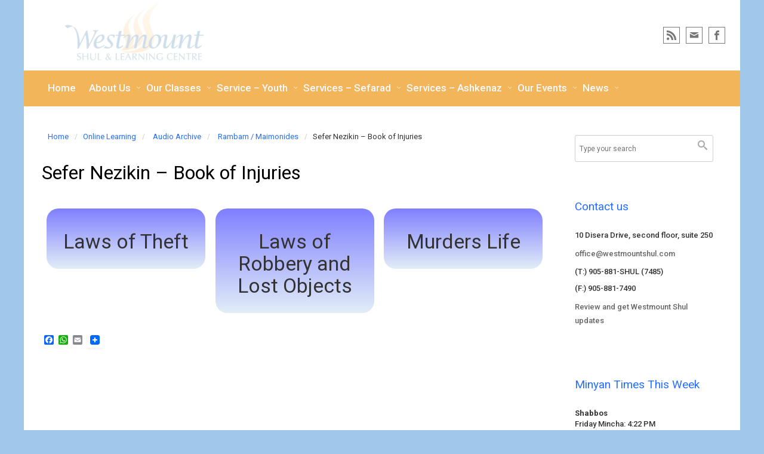

--- FILE ---
content_type: text/html; charset=UTF-8
request_url: http://westmountshul.com/online-learning/audio-archive/rambam-maimonides/sefer-nezikin/
body_size: 26593
content:
<!DOCTYPE html>
<!--BEGIN html-->
<html lang="en-US">
    <!--BEGIN head-->
    <head>

                    <!-- Favicon -->
            <!-- Firefox, Chrome, Safari, IE 11+ and Opera. -->
            <link rel="shortcut icon" href="http://www.westmountshul.com/wp-content/uploads/favicon.ico" type="image/x-icon" />
            
        <!-- Meta Tags -->
        <meta http-equiv="Content-Type" content="text/html; charset=UTF-8" />
        <meta name="viewport" content="width=device-width, initial-scale=1.0" />
        <meta http-equiv="X-UA-Compatible" content="IE=edge" />
        <title>Sefer Nezikin &#8211; Book of Injuries &#8211; Westmount Shul &amp; Learning Centre</title>
<meta name='robots' content='max-image-preview:large' />
	<style>img:is([sizes="auto" i], [sizes^="auto," i]) { contain-intrinsic-size: 3000px 1500px }</style>
	<link rel='dns-prefetch' href='//fonts.googleapis.com' />
<link rel='preconnect' href='https://fonts.gstatic.com' crossorigin />
<link rel="alternate" type="application/rss+xml" title="Westmount Shul &amp; Learning Centre &raquo; Feed" href="http://westmountshul.com/feed/" />
<link rel="alternate" type="application/rss+xml" title="Westmount Shul &amp; Learning Centre &raquo; Comments Feed" href="http://westmountshul.com/comments/feed/" />
<link rel="alternate" type="application/rss+xml" title="Westmount Shul &amp; Learning Centre &raquo; Sefer Nezikin &#8211; Book of Injuries Comments Feed" href="http://westmountshul.com/online-learning/audio-archive/rambam-maimonides/sefer-nezikin/feed/" />
<script type="text/javascript">
/* <![CDATA[ */
window._wpemojiSettings = {"baseUrl":"https:\/\/s.w.org\/images\/core\/emoji\/15.0.3\/72x72\/","ext":".png","svgUrl":"https:\/\/s.w.org\/images\/core\/emoji\/15.0.3\/svg\/","svgExt":".svg","source":{"concatemoji":"http:\/\/westmountshul.com\/wp-includes\/js\/wp-emoji-release.min.js?ver=6.7.4"}};
/*! This file is auto-generated */
!function(i,n){var o,s,e;function c(e){try{var t={supportTests:e,timestamp:(new Date).valueOf()};sessionStorage.setItem(o,JSON.stringify(t))}catch(e){}}function p(e,t,n){e.clearRect(0,0,e.canvas.width,e.canvas.height),e.fillText(t,0,0);var t=new Uint32Array(e.getImageData(0,0,e.canvas.width,e.canvas.height).data),r=(e.clearRect(0,0,e.canvas.width,e.canvas.height),e.fillText(n,0,0),new Uint32Array(e.getImageData(0,0,e.canvas.width,e.canvas.height).data));return t.every(function(e,t){return e===r[t]})}function u(e,t,n){switch(t){case"flag":return n(e,"\ud83c\udff3\ufe0f\u200d\u26a7\ufe0f","\ud83c\udff3\ufe0f\u200b\u26a7\ufe0f")?!1:!n(e,"\ud83c\uddfa\ud83c\uddf3","\ud83c\uddfa\u200b\ud83c\uddf3")&&!n(e,"\ud83c\udff4\udb40\udc67\udb40\udc62\udb40\udc65\udb40\udc6e\udb40\udc67\udb40\udc7f","\ud83c\udff4\u200b\udb40\udc67\u200b\udb40\udc62\u200b\udb40\udc65\u200b\udb40\udc6e\u200b\udb40\udc67\u200b\udb40\udc7f");case"emoji":return!n(e,"\ud83d\udc26\u200d\u2b1b","\ud83d\udc26\u200b\u2b1b")}return!1}function f(e,t,n){var r="undefined"!=typeof WorkerGlobalScope&&self instanceof WorkerGlobalScope?new OffscreenCanvas(300,150):i.createElement("canvas"),a=r.getContext("2d",{willReadFrequently:!0}),o=(a.textBaseline="top",a.font="600 32px Arial",{});return e.forEach(function(e){o[e]=t(a,e,n)}),o}function t(e){var t=i.createElement("script");t.src=e,t.defer=!0,i.head.appendChild(t)}"undefined"!=typeof Promise&&(o="wpEmojiSettingsSupports",s=["flag","emoji"],n.supports={everything:!0,everythingExceptFlag:!0},e=new Promise(function(e){i.addEventListener("DOMContentLoaded",e,{once:!0})}),new Promise(function(t){var n=function(){try{var e=JSON.parse(sessionStorage.getItem(o));if("object"==typeof e&&"number"==typeof e.timestamp&&(new Date).valueOf()<e.timestamp+604800&&"object"==typeof e.supportTests)return e.supportTests}catch(e){}return null}();if(!n){if("undefined"!=typeof Worker&&"undefined"!=typeof OffscreenCanvas&&"undefined"!=typeof URL&&URL.createObjectURL&&"undefined"!=typeof Blob)try{var e="postMessage("+f.toString()+"("+[JSON.stringify(s),u.toString(),p.toString()].join(",")+"));",r=new Blob([e],{type:"text/javascript"}),a=new Worker(URL.createObjectURL(r),{name:"wpTestEmojiSupports"});return void(a.onmessage=function(e){c(n=e.data),a.terminate(),t(n)})}catch(e){}c(n=f(s,u,p))}t(n)}).then(function(e){for(var t in e)n.supports[t]=e[t],n.supports.everything=n.supports.everything&&n.supports[t],"flag"!==t&&(n.supports.everythingExceptFlag=n.supports.everythingExceptFlag&&n.supports[t]);n.supports.everythingExceptFlag=n.supports.everythingExceptFlag&&!n.supports.flag,n.DOMReady=!1,n.readyCallback=function(){n.DOMReady=!0}}).then(function(){return e}).then(function(){var e;n.supports.everything||(n.readyCallback(),(e=n.source||{}).concatemoji?t(e.concatemoji):e.wpemoji&&e.twemoji&&(t(e.twemoji),t(e.wpemoji)))}))}((window,document),window._wpemojiSettings);
/* ]]> */
</script>
<link rel='stylesheet' id='animatecss-css' href='http://westmountshul.com/wp-content/themes/evolve-plus/assets/css/animate-css/animate-custom.min.css?ver=6.7.4' type='text/css' media='all' />
<link rel='stylesheet' id='footer-revealcss-css' href='http://westmountshul.com/wp-content/themes/evolve-plus/assets/css/footer-reveal.min.css?ver=6.7.4' type='text/css' media='all' />
<link rel='stylesheet' id='fontawesomecss-css' href='http://westmountshul.com/wp-content/themes/evolve-plus/assets/fonts/fontawesome/css/font-awesome.min.css?ver=6.7.4' type='text/css' media='all' />
<style id='wp-emoji-styles-inline-css' type='text/css'>

	img.wp-smiley, img.emoji {
		display: inline !important;
		border: none !important;
		box-shadow: none !important;
		height: 1em !important;
		width: 1em !important;
		margin: 0 0.07em !important;
		vertical-align: -0.1em !important;
		background: none !important;
		padding: 0 !important;
	}
</style>
<link rel='stylesheet' id='wp-block-library-css' href='http://westmountshul.com/wp-includes/css/dist/block-library/style.min.css?ver=6.7.4' type='text/css' media='all' />
<style id='classic-theme-styles-inline-css' type='text/css'>
/*! This file is auto-generated */
.wp-block-button__link{color:#fff;background-color:#32373c;border-radius:9999px;box-shadow:none;text-decoration:none;padding:calc(.667em + 2px) calc(1.333em + 2px);font-size:1.125em}.wp-block-file__button{background:#32373c;color:#fff;text-decoration:none}
</style>
<style id='global-styles-inline-css' type='text/css'>
:root{--wp--preset--aspect-ratio--square: 1;--wp--preset--aspect-ratio--4-3: 4/3;--wp--preset--aspect-ratio--3-4: 3/4;--wp--preset--aspect-ratio--3-2: 3/2;--wp--preset--aspect-ratio--2-3: 2/3;--wp--preset--aspect-ratio--16-9: 16/9;--wp--preset--aspect-ratio--9-16: 9/16;--wp--preset--color--black: #000000;--wp--preset--color--cyan-bluish-gray: #abb8c3;--wp--preset--color--white: #ffffff;--wp--preset--color--pale-pink: #f78da7;--wp--preset--color--vivid-red: #cf2e2e;--wp--preset--color--luminous-vivid-orange: #ff6900;--wp--preset--color--luminous-vivid-amber: #fcb900;--wp--preset--color--light-green-cyan: #7bdcb5;--wp--preset--color--vivid-green-cyan: #00d084;--wp--preset--color--pale-cyan-blue: #8ed1fc;--wp--preset--color--vivid-cyan-blue: #0693e3;--wp--preset--color--vivid-purple: #9b51e0;--wp--preset--gradient--vivid-cyan-blue-to-vivid-purple: linear-gradient(135deg,rgba(6,147,227,1) 0%,rgb(155,81,224) 100%);--wp--preset--gradient--light-green-cyan-to-vivid-green-cyan: linear-gradient(135deg,rgb(122,220,180) 0%,rgb(0,208,130) 100%);--wp--preset--gradient--luminous-vivid-amber-to-luminous-vivid-orange: linear-gradient(135deg,rgba(252,185,0,1) 0%,rgba(255,105,0,1) 100%);--wp--preset--gradient--luminous-vivid-orange-to-vivid-red: linear-gradient(135deg,rgba(255,105,0,1) 0%,rgb(207,46,46) 100%);--wp--preset--gradient--very-light-gray-to-cyan-bluish-gray: linear-gradient(135deg,rgb(238,238,238) 0%,rgb(169,184,195) 100%);--wp--preset--gradient--cool-to-warm-spectrum: linear-gradient(135deg,rgb(74,234,220) 0%,rgb(151,120,209) 20%,rgb(207,42,186) 40%,rgb(238,44,130) 60%,rgb(251,105,98) 80%,rgb(254,248,76) 100%);--wp--preset--gradient--blush-light-purple: linear-gradient(135deg,rgb(255,206,236) 0%,rgb(152,150,240) 100%);--wp--preset--gradient--blush-bordeaux: linear-gradient(135deg,rgb(254,205,165) 0%,rgb(254,45,45) 50%,rgb(107,0,62) 100%);--wp--preset--gradient--luminous-dusk: linear-gradient(135deg,rgb(255,203,112) 0%,rgb(199,81,192) 50%,rgb(65,88,208) 100%);--wp--preset--gradient--pale-ocean: linear-gradient(135deg,rgb(255,245,203) 0%,rgb(182,227,212) 50%,rgb(51,167,181) 100%);--wp--preset--gradient--electric-grass: linear-gradient(135deg,rgb(202,248,128) 0%,rgb(113,206,126) 100%);--wp--preset--gradient--midnight: linear-gradient(135deg,rgb(2,3,129) 0%,rgb(40,116,252) 100%);--wp--preset--font-size--small: 13px;--wp--preset--font-size--medium: 20px;--wp--preset--font-size--large: 36px;--wp--preset--font-size--x-large: 42px;--wp--preset--spacing--20: 0.44rem;--wp--preset--spacing--30: 0.67rem;--wp--preset--spacing--40: 1rem;--wp--preset--spacing--50: 1.5rem;--wp--preset--spacing--60: 2.25rem;--wp--preset--spacing--70: 3.38rem;--wp--preset--spacing--80: 5.06rem;--wp--preset--shadow--natural: 6px 6px 9px rgba(0, 0, 0, 0.2);--wp--preset--shadow--deep: 12px 12px 50px rgba(0, 0, 0, 0.4);--wp--preset--shadow--sharp: 6px 6px 0px rgba(0, 0, 0, 0.2);--wp--preset--shadow--outlined: 6px 6px 0px -3px rgba(255, 255, 255, 1), 6px 6px rgba(0, 0, 0, 1);--wp--preset--shadow--crisp: 6px 6px 0px rgba(0, 0, 0, 1);}:where(.is-layout-flex){gap: 0.5em;}:where(.is-layout-grid){gap: 0.5em;}body .is-layout-flex{display: flex;}.is-layout-flex{flex-wrap: wrap;align-items: center;}.is-layout-flex > :is(*, div){margin: 0;}body .is-layout-grid{display: grid;}.is-layout-grid > :is(*, div){margin: 0;}:where(.wp-block-columns.is-layout-flex){gap: 2em;}:where(.wp-block-columns.is-layout-grid){gap: 2em;}:where(.wp-block-post-template.is-layout-flex){gap: 1.25em;}:where(.wp-block-post-template.is-layout-grid){gap: 1.25em;}.has-black-color{color: var(--wp--preset--color--black) !important;}.has-cyan-bluish-gray-color{color: var(--wp--preset--color--cyan-bluish-gray) !important;}.has-white-color{color: var(--wp--preset--color--white) !important;}.has-pale-pink-color{color: var(--wp--preset--color--pale-pink) !important;}.has-vivid-red-color{color: var(--wp--preset--color--vivid-red) !important;}.has-luminous-vivid-orange-color{color: var(--wp--preset--color--luminous-vivid-orange) !important;}.has-luminous-vivid-amber-color{color: var(--wp--preset--color--luminous-vivid-amber) !important;}.has-light-green-cyan-color{color: var(--wp--preset--color--light-green-cyan) !important;}.has-vivid-green-cyan-color{color: var(--wp--preset--color--vivid-green-cyan) !important;}.has-pale-cyan-blue-color{color: var(--wp--preset--color--pale-cyan-blue) !important;}.has-vivid-cyan-blue-color{color: var(--wp--preset--color--vivid-cyan-blue) !important;}.has-vivid-purple-color{color: var(--wp--preset--color--vivid-purple) !important;}.has-black-background-color{background-color: var(--wp--preset--color--black) !important;}.has-cyan-bluish-gray-background-color{background-color: var(--wp--preset--color--cyan-bluish-gray) !important;}.has-white-background-color{background-color: var(--wp--preset--color--white) !important;}.has-pale-pink-background-color{background-color: var(--wp--preset--color--pale-pink) !important;}.has-vivid-red-background-color{background-color: var(--wp--preset--color--vivid-red) !important;}.has-luminous-vivid-orange-background-color{background-color: var(--wp--preset--color--luminous-vivid-orange) !important;}.has-luminous-vivid-amber-background-color{background-color: var(--wp--preset--color--luminous-vivid-amber) !important;}.has-light-green-cyan-background-color{background-color: var(--wp--preset--color--light-green-cyan) !important;}.has-vivid-green-cyan-background-color{background-color: var(--wp--preset--color--vivid-green-cyan) !important;}.has-pale-cyan-blue-background-color{background-color: var(--wp--preset--color--pale-cyan-blue) !important;}.has-vivid-cyan-blue-background-color{background-color: var(--wp--preset--color--vivid-cyan-blue) !important;}.has-vivid-purple-background-color{background-color: var(--wp--preset--color--vivid-purple) !important;}.has-black-border-color{border-color: var(--wp--preset--color--black) !important;}.has-cyan-bluish-gray-border-color{border-color: var(--wp--preset--color--cyan-bluish-gray) !important;}.has-white-border-color{border-color: var(--wp--preset--color--white) !important;}.has-pale-pink-border-color{border-color: var(--wp--preset--color--pale-pink) !important;}.has-vivid-red-border-color{border-color: var(--wp--preset--color--vivid-red) !important;}.has-luminous-vivid-orange-border-color{border-color: var(--wp--preset--color--luminous-vivid-orange) !important;}.has-luminous-vivid-amber-border-color{border-color: var(--wp--preset--color--luminous-vivid-amber) !important;}.has-light-green-cyan-border-color{border-color: var(--wp--preset--color--light-green-cyan) !important;}.has-vivid-green-cyan-border-color{border-color: var(--wp--preset--color--vivid-green-cyan) !important;}.has-pale-cyan-blue-border-color{border-color: var(--wp--preset--color--pale-cyan-blue) !important;}.has-vivid-cyan-blue-border-color{border-color: var(--wp--preset--color--vivid-cyan-blue) !important;}.has-vivid-purple-border-color{border-color: var(--wp--preset--color--vivid-purple) !important;}.has-vivid-cyan-blue-to-vivid-purple-gradient-background{background: var(--wp--preset--gradient--vivid-cyan-blue-to-vivid-purple) !important;}.has-light-green-cyan-to-vivid-green-cyan-gradient-background{background: var(--wp--preset--gradient--light-green-cyan-to-vivid-green-cyan) !important;}.has-luminous-vivid-amber-to-luminous-vivid-orange-gradient-background{background: var(--wp--preset--gradient--luminous-vivid-amber-to-luminous-vivid-orange) !important;}.has-luminous-vivid-orange-to-vivid-red-gradient-background{background: var(--wp--preset--gradient--luminous-vivid-orange-to-vivid-red) !important;}.has-very-light-gray-to-cyan-bluish-gray-gradient-background{background: var(--wp--preset--gradient--very-light-gray-to-cyan-bluish-gray) !important;}.has-cool-to-warm-spectrum-gradient-background{background: var(--wp--preset--gradient--cool-to-warm-spectrum) !important;}.has-blush-light-purple-gradient-background{background: var(--wp--preset--gradient--blush-light-purple) !important;}.has-blush-bordeaux-gradient-background{background: var(--wp--preset--gradient--blush-bordeaux) !important;}.has-luminous-dusk-gradient-background{background: var(--wp--preset--gradient--luminous-dusk) !important;}.has-pale-ocean-gradient-background{background: var(--wp--preset--gradient--pale-ocean) !important;}.has-electric-grass-gradient-background{background: var(--wp--preset--gradient--electric-grass) !important;}.has-midnight-gradient-background{background: var(--wp--preset--gradient--midnight) !important;}.has-small-font-size{font-size: var(--wp--preset--font-size--small) !important;}.has-medium-font-size{font-size: var(--wp--preset--font-size--medium) !important;}.has-large-font-size{font-size: var(--wp--preset--font-size--large) !important;}.has-x-large-font-size{font-size: var(--wp--preset--font-size--x-large) !important;}
:where(.wp-block-post-template.is-layout-flex){gap: 1.25em;}:where(.wp-block-post-template.is-layout-grid){gap: 1.25em;}
:where(.wp-block-columns.is-layout-flex){gap: 2em;}:where(.wp-block-columns.is-layout-grid){gap: 2em;}
:root :where(.wp-block-pullquote){font-size: 1.5em;line-height: 1.6;}
</style>
<link rel='stylesheet' id='ccchildpagescss-css' href='http://westmountshul.com/wp-content/plugins/cc-child-pages/includes/css/styles.css?ver=1.38' type='text/css' media='all' />
<link rel='stylesheet' id='ccchildpagesskincss-css' href='http://westmountshul.com/wp-content/plugins/cc-child-pages/includes/css/skins.css?ver=1.38' type='text/css' media='all' />
<style id='ccchildpagesskincss-inline-css' type='text/css'>
.ccchildpage h3 {
   font-size: 110%;
    text-align: center;

}

.ccchildpage h3:hover {
    text-decoration: underline double orange;
    }

/* Blue skin */
.ccblue .ccchildpage {
  background: #eef;
  /* Fallback ... */
  background: -moz-linear-gradient(top, rgba(0,0, 255, 0.5) 0%, rgba(158, 196, 229, 0.3) 100%);
  /* FF3.6+ */
  background: -webkit-gradient(linear, left top, left bottom, color-stop(0%, rgba(0, 0, 255, 0.5)), color-stop(100%, rgba(158, 196, 229, 0.3)));
  /* Chrome,Safari4+ */
  background: -webkit-linear-gradient(top, rgba(0,0, 255, 0.5) 0%, rgba(158, 196, 229, 0.3) 100%);
  /* Chrome10+,Safari5.1+ */
  background: -o-linear-gradient(top, rgba(0,0, 255, 0.5) 0%, rgba(158, 196, 229, 0.3) 100%);
  /* Opera 11.10+ */
  background: -ms-linear-gradient(top, rgba(0,0, 255, 0.5) 0%, rgba(158, 196, 229, 0.3) 100%);
  /* IE10+ */
  background: linear-gradient(to bottom, rgba(0,0, 255, 0.5) 0%, rgba(158, 196, 229, 0.3) 100%);
  /* W3C */
  -webkit-border-radius: 20px;
  -moz-border-radius: 20px;
  border-radius: 20px;
  color: #333
}
.ccblue .ccchildpage a {
  color: blue;
  text-decoration: underline;
}
.ccblue .ccpages_more {
  text-align: right;
  font-style: italic;
}
.ccblue .ccpages_more a {
  text-decoration: none;
}
/* End of Blue skin */
</style>
<!--[if lt IE 8]>
<link rel='stylesheet' id='ccchildpagesiecss-css' href='http://westmountshul.com/wp-content/plugins/cc-child-pages/includes/css/styles.ie.css?ver=1.38' type='text/css' media='all' />
<![endif]-->
<link rel='stylesheet' id='foobox-free-min-css' href='http://westmountshul.com/wp-content/plugins/foobox-image-lightbox/free/css/foobox.free.min.css?ver=2.7.15' type='text/css' media='all' />
<link rel='stylesheet' id='hamburger.css-css' href='http://westmountshul.com/wp-content/plugins/wp-responsive-menu/assets/css/wpr-hamburger.css?ver=3.1.4' type='text/css' media='all' />
<link rel='stylesheet' id='wprmenu.css-css' href='http://westmountshul.com/wp-content/plugins/wp-responsive-menu/assets/css/wprmenu.css?ver=3.1.4' type='text/css' media='all' />
<style id='wprmenu.css-inline-css' type='text/css'>
@media only screen and ( max-width: 900px ) {html body div.wprm-wrapper {overflow: scroll;}#mg-wprm-wrap ul li {border-top: solid 1px rgb( 2,12,71 );border-bottom: solid 1px rgb( 33,14,119 );}#wprmenu_bar {background-image: url();background-size:;background-repeat: ;}#wprmenu_bar {background-color: #f2b04d;}html body div#mg-wprm-wrap .wpr_submit .icon.icon-search {color: ;}#wprmenu_bar .menu_title,#wprmenu_bar .wprmenu_icon_menu {color: #1c6eb5;}#wprmenu_bar .menu_title {font-size: px;font-weight: ;}#mg-wprm-wrap li.menu-item a {font-size: px;text-transform: ;font-weight: ;}#mg-wprm-wrap li.menu-item-has-children ul.sub-menu a {font-size: px;text-transform: ;font-weight: ;}#mg-wprm-wrap li.current-menu-item > a {background: ;}#mg-wprm-wrap li.current-menu-item > a,#mg-wprm-wrap li.current-menu-item span.wprmenu_icon{color:!important;}#mg-wprm-wrap {background-color: #014c89;}.cbp-spmenu-push-toright,.cbp-spmenu-push-toright .mm-slideout {left: 80% ;}.cbp-spmenu-push-toleft {left: -80% ;}#mg-wprm-wrap.cbp-spmenu-right,#mg-wprm-wrap.cbp-spmenu-left,#mg-wprm-wrap.cbp-spmenu-right.custom,#mg-wprm-wrap.cbp-spmenu-left.custom,.cbp-spmenu-vertical {width: 80%;max-width: px;}#mg-wprm-wrap ul#wprmenu_menu_ul li.menu-item a,div#mg-wprm-wrap ul li span.wprmenu_icon {color: #ffffff !important;}#mg-wprm-wrap ul#wprmenu_menu_ul li.menu-item a:hover {background: ;color: #f2b04d !important;}div#mg-wprm-wrap ul>li:hover>span.wprmenu_icon {color: #f2b04d !important;}.wprmenu_bar .hamburger-inner,.wprmenu_bar .hamburger-inner::before,.wprmenu_bar .hamburger-inner::after {background: #2299e8;}.wprmenu_bar .hamburger:hover .hamburger-inner,.wprmenu_bar .hamburger:hover .hamburger-inner::before,.wprmenu_bar .hamburger:hover .hamburger-inner::after {background: ;}#wprmenu_menu.left {width:80%;left: -80%;right: auto;}#wprmenu_menu.right {width:80%;right: -80%;left: auto;}.wprmenu_bar .hamburger {float: right;}.wprmenu_bar #custom_menu_icon.hamburger {top: px;right: px;float: right;background-color: ;}.nav,#social,.featured-title{ display: none !important; }.wpr_custom_menu #custom_menu_icon {display: block;}html { padding-top: 42px !important; }#wprmenu_bar,#mg-wprm-wrap { display: block; }div#wpadminbar { position: fixed; }}
</style>
<link rel='stylesheet' id='wpr_icons-css' href='http://westmountshul.com/wp-content/plugins/wp-responsive-menu/inc/assets/icons/wpr-icons.css?ver=3.1.4' type='text/css' media='all' />
<link rel='stylesheet' id='reset-css' href='http://westmountshul.com/wp-content/themes/evolve-plus/assets/css/reset.min.css?ver=6.7.4' type='text/css' media='all' />
<link rel='stylesheet' id='maincss-css' href='http://westmountshul.com/wp-content/themes/evolve-plus/style.css?ver=6.7.4' type='text/css' media='all' />
<link rel='stylesheet' id='bootstrapcss-css' href='http://westmountshul.com/wp-content/themes/evolve-plus/assets/css/bootstrap.min.css?ver=6.7.4' type='text/css' media='all' />
<link rel='stylesheet' id='bootstrapcsstheme-css' href='http://westmountshul.com/wp-content/themes/evolve-plus/assets/css/bootstrap-theme.min.css?ver=6.7.4' type='text/css' media='all' />
<style id='bootstrapcsstheme-inline-css' type='text/css'>
body { background-color: #ecebe9; }.home-content-boxes .content-box { background: transparent; padding: 30px 10px; } .content-box p { margin: 25px 0 50px 0; } @media (min-width: 768px) { .home-content-boxes .content-box { padding: 30px 20px; margin: 0 0.98%; } .home-content-boxes .col-md-3.content-box { width: 23%; } .home-content-boxes .col-md-4.content-box { width: 31.33333333%; } .home-content-boxes .col-md-6.content-box { width: 48%; margin: 0 0.96%; } .home-content-boxes .col-md-12.content-box { width: 98%; } } @media (min-width: 768px) and (max-width: 991px) { .home-content-boxes .col-md-3.content-box { width: 23%; } } @media (min-width: 992px) { .home-content-boxes .col-md-3.content-box { width: 23%; } } @media (max-width: 768px) { .cntbox_btn { position: relative; bottom: 0px; } }.sticky-header .nav { float: left; margin-left: 25px; } .content-boxes .col { background-color: transparent; } .t4p-counters-box .t4p-counter-box .counter-box-container { color: #000000 ; } .t4p-counters-box .t4p-counter-box .counter-box-border { border-color: #000000; border: 1px solid; } .t4p-flip-box .flip-box-heading { color: #333333 ; } .t4p-flip-box .flip-box-heading-back { color: #eeeded ; } .sep-boxed-pricing .panel-heading h3 { color: #ffffff ; } .full-boxed-pricing.t4p-pricing-table .panel-heading h3 { color: #333333 ; } .sep-boxed-pricing .panel-heading, .sep-boxed-pricing .pricing-row { background-color: #0bb697 !important; } .sep-boxed-pricing .panel-container, .full-boxed-pricing { border-color: #dcdcdc ; } .t4p-accordian .panel-heading { background-color: #f2f2f2; } .t4p-title .title-sep { border-color: #f0f0f0; } .person-img, .person-imgage-container img { border: 0px solid #f6f6f6; } ul.nav-menu a { text-transform: none } ul.nav-menu li a:active, ul.nav-menu li:active > a, ul.nav-menu li a:focus, ul.nav-menu li:focus > a, ul.nav-menu li a:hover, ul.nav-menu li:hover> a, ul.nav-menu li:hover, ul.nav-menu li a:hover span, ul.nav-menu li:hover> a span, ul.nav-menu li:hover> .sf-with-ul::after { color: #0365a3; }@media only screen and (min-width: 768px) { .link-effect a:hover span, .link-effect a:focus span{ -webkit-transform: translateY(-100%); -moz-transform: translateY(-100%); transform: translateY(-100%); } }@media (min-width: 1220px) { .container, #wrapper { width: 1200px; } .wooslider { max-width: 1200px; } }@media only screen and (max-width: 1219px) { body #header.sticky-header { margin: 0px ; left: 0px; } }.animated { visibility: hidden; } .float-right { float: right; } .float-left { float: left; }ul.nav-menu li.nav-hover ul { background: #f2b559; } ul.nav-menu ul li:hover > a, ul.nav-menu li.current-menu-item > a, ul.nav-menu li.current-menu-ancestor > a { border-top-color: #f2b559; } ul.nav-menu li.current-menu-ancestor li.current-menu-item > a, ul.nav-menu li.current-menu-ancestor li.current-menu-parent > a { border-top-color: #f2b559; } ul.nav-menu ul { border: 1px solid a97f3e; border-bottom: 0; } ul.nav-menu li { border-left-color: a97f3e; border-right-color: #f2b559; } .menu-header, body #header.sticky-header.sticky { background: #f2b559; background: -moz-linear-gradient(top, #f2b559 50%, #a97f3e 100%); background: -webkit-linear-gradient(top, #f2b559 50%, #a97f3e 100%); background: linear-gradient(to bottom, #f2b559 50%, #a97f3e 100%); filter: progid:DXImageTransform.Microsoft.gradient(startColorstr='#f2b559', endColorstr='#a97f3e'); border-color: #a97f3e; } #wrapper .dd-options, .mean-container .mean-nav ul { background: #f2b559; } ul.nav-menu li.current-menu-item, ul.nav-menu li.current-menu-ancestor, ul.nav-menu li:hover { border-right-color: #f2b559; } ul.nav-menu ul, ul.nav-menu li li, ul.nav-menu li li li, ul.nav-menu li li li li, #wrapper .dd-options li, #wrapper .dd-options, .mean-container .mean-nav ul { border-color: #a97f3e; } .mean-container .mean-nav ul a { border-bottom: 1px solid #a97f3e; } #wrapper .dd-container .dd-selected-text, #wrapper .dd-options li a:hover, .mean-container .mean-nav ul li a:hover, #wrapper .dd-options li.dd-option-selected a { background: #a97f3e; }.footer { background: #a1c8ea; }.header-pattern { background: #ffffff; }.menu-back { background-color: #1c6eb5; background: -webkit-gradient(radial, center center, 0, center center, 460, from(#1c6eb5), to(#11426d)); background: -webkit-radial-gradient(circle, #1c6eb5, #11426d); background: -moz-radial-gradient(circle, #1c6eb5, #11426d); background: -o-radial-gradient(circle, #1c6eb5, #11426d); background: -ms-radial-gradient(circle, #1c6eb5, #11426d); } .da-dots span { background: #144d7f }/** * Posts Layout * */ .home .type-post .entry-content, .archive .type-post .entry-content, .search .type-post .entry-content, .page-template-blog-page-php .type-post .entry-content { font-size: 13px; } .entry-content { margin-top: 25px; } .home .odd0, .archive .odd0, .search .odd0, .page-template-blog-page-php .odd0 { clear:both; } .home .odd2, .archive .odd2, .search .odd2, .page-template-blog-page-php .odd2 { margin-right: 0px; } .home .entry-title, .entry-title a, .archive .entry-title, .search .entry-title, .page-template-blog-page-php .entry-title { font-size: 120%; line-height: 120%; margin-bottom: 0; } .home .entry-header, .archive .entry-header, .search .entry-header, .page-template-blog-page-php .entry-header { font-size: 12px; padding: 0; } .home .published strong, .archive .published strong, .search .published strong, .page-template-blog-page-php .published strong { font-size: 15px; line-height: 15px; } .home .type-post .comment-count, .archive .type-post .comment-count, .search .type-post .comment-count, .page-template-blog-page-php .type-post .comment-count { background: none; padding-right: 0; }.title-container #logo a { padding: 0px 20px 0px 3px; }body #header.sticky-header img#logo-image { max-width: 100px; }#logo a{font-size:45px ;}#logo a{font-family:Roboto;}#logo a{font-style:italic;}#logo a{font-weight:400;}#logo a{color:#7e5b9e;}#logo a{letter-spacing:-.03em;}#tagline{font-size:13px ;}#tagline{font-family:Roboto;}#tagline{font-weight:700;}#tagline{color:#2323ff;}.entry-title, .entry-title a, .page-title, .entry-content .t4p-blog-shortcode  .entry-title a{font-size:32px ;}.entry-title, .entry-title a, .page-title, .entry-content .t4p-blog-shortcode  .entry-title a{font-family:Roboto;}.entry-title, .entry-title a, .page-title, .entry-content .t4p-blog-shortcode  .entry-title a{font-weight:400;}.entry-title, .entry-title a, .page-title, .entry-content .t4p-blog-shortcode  .entry-title a{color:#000000;}.entry-content, .entry-content p{font-size:16px ;}.entry-content, .entry-content p{font-family:Roboto;}.entry-content, .entry-content p{font-weight:400;}.entry-content, .entry-content p{color:#333;}.entry-content, .entry-content p{line-height:1.5em;}body{color:#333;}#sticky-logo a{font-size:25px ;}#sticky-logo a{font-family:Roboto;}#sticky-logo a{font-weight:400;}#sticky-logo a{color:#3041db;}#sticky-logo a{letter-spacing:-.03em;}ul.nav-menu a, .menu-header, #wrapper .dd-container label, #wrapper .dd-container a, #wrapper .dd-container a.mean-expand{font-size:17px ;}ul.nav-menu a, .menu-header, #wrapper .dd-container label, #wrapper .dd-container a, #wrapper .dd-container a.mean-expand{font-family:Roboto;}ul.nav-menu a, .menu-header, #wrapper .dd-container label, #wrapper .dd-container a, #wrapper .dd-container a.mean-expand{font-weight:500;}ul.nav-menu a, .menu-header, #wrapper .dd-container label, #wrapper .dd-container a, #wrapper .dd-container a.mean-expand{color:#f9faff;}.new-top-menu ul.nav-menu a, .top-menu, #wrapper .new-top-menu .dd-container label, #wrapper .new-top-menu .dd-container a, .woocommerce-menu .cart > a, .woocommerce-menu .my-account > a{font-size:12px ;}.new-top-menu ul.nav-menu a, .top-menu, #wrapper .new-top-menu .dd-container label, #wrapper .new-top-menu .dd-container a, .woocommerce-menu .cart > a, .woocommerce-menu .my-account > a{font-family:Roboto;}.new-top-menu ul.nav-menu a, .top-menu, #wrapper .new-top-menu .dd-container label, #wrapper .new-top-menu .dd-container a, .woocommerce-menu .cart > a, .woocommerce-menu .my-account > a{font-weight:400;}.new-top-menu ul.nav-menu a, .top-menu, #wrapper .new-top-menu .dd-container label, #wrapper .new-top-menu .dd-container a, .woocommerce-menu .cart > a, .woocommerce-menu .my-account > a{color:#c1c1c1;}#bootstrap-slider .carousel-caption h2 {font-size:36px ;}#bootstrap-slider .carousel-caption h2 {font-family:Roboto;}#bootstrap-slider .carousel-caption p  {font-size:18px ;}#bootstrap-slider .carousel-caption p  {font-family:Roboto;}.da-slide h2 {font-size:36px ;}.da-slide h2 {font-family:Roboto;}.da-slide p {font-size:18px ;}.da-slide p {font-family:Roboto;}#slide_holder .featured-title a {font-size:26px ;}#slide_holder .featured-title a {font-family:Roboto;}#slide_holder .featured-title a {font-weight:500;}#slide_holder p {font-size:18px ;}#slide_holder p {font-family:Roboto;}#slide_holder p {font-weight:400;}#slide_holder p {color:#f2f2f2;}.widget-title{font-size:19px ;}.widget-title{font-family:Roboto;}.widget-title{font-weight:400;}.widget-title{color:#266eff;}.widget-content, .aside, .aside a{font-size:13px ;}.widget-content, .aside, .aside a{font-family:Roboto;}.widget-content, .aside, .aside a{font-weight:500;}.widget-content, .aside, .aside a{color:#333;}.widget-content, .widget-content a, .widget-content .tab-holder .news-list li .post-holder a, .widget-content .tab-holder .news-list li .post-holder .meta{color:#333;}.content-box h2{font-size:25px ;}.content-box h2{font-family:Roboto;}.content-box h2{font-weight:400;}.content-box h2{color:#fcae11;}.content-box p{font-size:20px ;}.content-box p{font-family:Roboto;}.content-box p{font-weight:400;}.content-box p{color:#4b9de5;}h2.content_box_section_title{font-size:30px !important;}h2.content_box_section_title{font-family:Roboto !important;}h2.content_box_section_title{font-style:700 !important;}h2.content_box_section_title{text-align:center !important;}h2.content_box_section_title{color:#333333 !important;}h2.testimonials_section_title{font-size:30px !important;}h2.testimonials_section_title{font-family:Roboto !important;}h2.testimonials_section_title{font-style:700 !important;}h2.testimonials_section_title{text-align:center !important;}h2.testimonials_section_title{color:#ffffff !important;}h2.counter_circle_section_title{font-size:30px !important;}h2.counter_circle_section_title{font-family:Roboto !important;}h2.counter_circle_section_title{font-style:700 !important;}h2.counter_circle_section_title{text-align:center !important;}h2.counter_circle_section_title{color:#ffffff !important;}h2.googlemap_section_title{font-size:30px !important;}h2.googlemap_section_title{font-family:Roboto !important;}h2.googlemap_section_title{font-style:700 !important;}h2.googlemap_section_title{text-align:center !important;}h2.googlemap_section_title{color:#ffffff !important;}h2.custom_content_section_title{font-size:30px !important;}h2.custom_content_section_title{font-family:Roboto !important;}h2.custom_content_section_title{font-style:700 !important;}h2.custom_content_section_title{text-align:center !important;}h2.custom_content_section_title{color:#ffffff !important;}h2.fp_blog_section_title{font-size:30px !important;}h2.fp_blog_section_title{font-family:Roboto !important;}h2.fp_blog_section_title{font-style:700 !important;}h2.fp_blog_section_title{text-align:center !important;}h2.fp_blog_section_title{color:#444444 !important;}.entry-content h1{font-size:46px ;}.entry-content h1{font-family:Roboto;}.entry-content h1{font-weight:400;}.entry-content h1{color:#333;}.entry-content h2{font-size:40px ;}.entry-content h2{font-family:Roboto;}.entry-content h2{font-weight:400;}.entry-content h2{color:#333;}.entry-content h3{font-size:34px ;}.entry-content h3{font-family:Roboto;}.entry-content h3{font-weight:400;}.entry-content h3{color:#333;}.entry-content h4{font-size:27px ;}.entry-content h4{font-family:Roboto;}.entry-content h4{font-weight:400;}.entry-content h4{color:#333;}.entry-content h5{font-size:20px ;}.entry-content h5{font-family:Roboto;}.entry-content h5{font-weight:400;}.entry-content h5{color:#333;}.entry-content h6{font-size:14px ;}.entry-content h6{font-family:Roboto;}.entry-content h6{font-weight:400;}.entry-content h6{color:#333;}ul.primary-menu-cont.nav-menu li:hover ul, ul.primary-menu-cont.nav-menu li.nav-hover ul { top: 52px; }#bootstrap-slider .carousel-inner .img-responsive { display: block; height: auto; width: 100%; }.sticky-header #logo { float: left; padding: 6px 6px 6px 3px; } .sticky-header #sticky-logo { float: left; padding: 0px 6px 0px 3px; } body #header.sticky-header img#logo-image { margin-left: 10px; }#backtotop { right: 2%; }#wrapper { position: relative; margin: 0 auto 30px auto; background: #f9f9f9; box-shadow: 0 0 3px rgba(0, 0, 0, .2); } #wrapper:before { -webkit-box-shadow: 0 0 9px rgba(0, 0, 0, 0.6); -moz-box-shadow: 0 0 9px rgba(0, 0, 0, 0.6); box-shadow: 0 0 9px rgba(0, 0, 0, 0.6); left: 30px; right: 30px; position: absolute; z-index: -1; height: 20px; bottom: 0px; content: ""; -webkit-border-radius: 100px / 10px; -moz-border-radius: 100px / 10px; border-radius: 100px / 10px; }.widget-content { background: none; border: none; -webkit-box-shadow: none; -moz-box-shadow: none; -box-shadow: none; box-shadow: none; } .widget:after, .widgets-holder .widget:after { content: none; }a, a:hover, a:focus, .entry-content a:link, .entry-content a:active, .entry-content a:visited, #secondary a:hover, #secondary-2 a:hover, .tooltip-shortcode, #jtwt .jtwt_tweet a:hover, .contact_info a:hover, .widget .wooslider h2.slide-title a, .widget .wooslider h2.slide-title a:hover { color: #266eff; }.header { padding-top: 45px; padding-bottom: 40px; } .header .container { padding-left: 25px; padding-right: 20px; } ul.nav-menu > li { padding: 0px -1px; }.custom-header { position: relative; border-bottom: 0; background-size: contain; width: 100%; }body #header.sticky-header { margin-left: -16px; }body #header.sticky-header { margin-left: -15px; }#rss, #email-newsletter, #facebook, #twitter, #instagram, #skype, #youtube, #flickr, #linkedin, #plus, #pinterest, #tumblr { color: #777777; } .sc_menu li a { color: #777777; }.sc_menu li a { border: 1px solid; border-radius: 0px; padding: 8px; }.menu-back { background-repeat: no-repeat; }.content-box-1 i { color: #ff9000; }.content-box-2 i { color: #afbbc1; }.content-box-3 i { color: #afbbc1; }.content-box-4 i { color: #afbbc1; }.content { background-color: #ffffff }.t4p-reading-box-container a.button-default, button, .bootstrap-button, input#submit, .da-slide .da-link, span.more a, a.read-more, a.comment-reply-link, .entry-content a.t4p-button-default, .t4p-button, .button, .button.default, .gform_wrapper .gform_button, #comment-submit, .woocommerce form.checkout #place_order, .woocommerce .single_add_to_cart_button, #reviews input#submit, .woocommerce .login .button, .woocommerce .register .button, .woocommerce .button.view, .woocommerce .wc-backward, .entry-content a.woocommerce-Button, .bbp-submit-wrapper button, .wpcf7-form input[type="submit"], .wpcf7-submit, input[type="submit"], .price_slider_amount button, .product-buttons .add_to_cart_button, .product-buttons .button.product_type_grouped, .product-buttons .button.product_type_simple, .product-buttons .button.product_type_external, #content .entry-content .product-buttons a:link { color: #edf2ff; }.t4p-reading-box-container a.button-default:hover, button:hover, .bootstrap-button:hover, input#submit:hover, .da-slide .da-link:hover, span.more a:hover, a.read-more:hover, a.comment-reply-link:hover, .entry-content a.t4p-button-default:hover, .t4p-button:hover, .button:hover, .button.default:hover, .gform_wrapper .gform_button:hover, #comment-submit:hover, .woocommerce form.checkout #place_order:hover, .woocommerce .single_add_to_cart_button:hover, #reviews input#submit:hover, .woocommerce .login .button:hover, .woocommerce .register .button:hover, .woocommerce .wc-backward, .entry-content a.woocommerce-Button:hover, .woocommerce .button.view:hover, .bbp-submit-wrapper button:hover, .wpcf7-form input[type="submit"]:hover, .wpcf7-submit:hover, #wrapper a.read-more:hover, input[type="submit"]:hover, .product-buttons .add_to_cart_button:hover, .product-buttons .button.product_type_grouped:hover, .product-buttons .button.product_type_simple:hover, .product-buttons .button.product_type_external:hover, #content .entry-content .product-buttons a:hover, .widget a.button, .widget a.button:hover { color: #ffffff; } .tagcloud a:hover { color: #ffffff !important; }.t4p-reading-box-container a.button-default, input[type="submit"], button, .button, .bootstrap-button, input#submit, .da-slide .da-link, span.more a, a.read-more, a.comment-reply-link, .entry-content a.t4p-button-default, .t4p-button.button-flat, .home-content-boxes .t4p-button { text-shadow: none; box-shadow: none; }.t4p-reading-box-container a.button-default, button, .bootstrap-button, input#submit, .da-slide .da-link, span.more a, a.read-more, a.comment-reply-link, .entry-content a.t4p-button-default, .t4p-button, .button, .button.default, .button-default, .gform_wrapper .gform_button, #comment-submit, .woocommerce form.checkout #place_order, .woocommerce .single_add_to_cart_button, #reviews input#submit, .woocommerce .login .button, .woocommerce .register .button, .woocommerce-message .wc-forward, .woocommerce .wc-backward, .woocommerce .button.view, .bbp-submit-wrapper button, .wpcf7-form input[type="submit"], .wpcf7-submit, #wrapper a.read-more, input[type="submit"], .price_slider_amount button, .product-buttons .add_to_cart_button, .product-buttons .button.product_type_grouped, .product-buttons .button.product_type_simple, .product-buttons .button.product_type_external { border-width: 2px; border-style: solid; } .t4p-reading-box-container a.button-default:hover, input[type="submit"]:hover, button:hover, .button:hover, .bootstrap-button:hover, input#submit:hover, .da-slide .da-link:hover, span.more a:hover, a.read-more:hover, a.comment-reply-link:hover, .entry-content a.t4p-button-default:hover, .t4p-button:hover, .button:hover, .button.default:hover, .t4p-button.button-default:hover, #wrapper a.read-more:hover, .t4p-accordian .panel-title a.active, .price_slider_amount button:hover, .button:focus, .button:active { border-width: 2px; border-style: solid; }.t4p-reading-box-container a.button-default, button, .button, .bootstrap-button, input#submit, .da-slide .da-link, span.more a, a.read-more, a.comment-reply-link, .entry-content a.t4p-button-default, .t4p-button, .button.default, .button-default, .gform_wrapper .gform_button, #comment-submit, .woocommerce form.checkout #place_order, .woocommerce .single_add_to_cart_button, #reviews input#submit, .woocommerce .login .button, .woocommerce .register .button, .woocommerce-message .wc-forward, .woocommerce .wc-backward, .woocommerce .button.view, .bbp-submit-wrapper button, .wpcf7-form input[type="submit"], .wpcf7-submit, #wrapper a.read-more, .woocommerce-pagination .current, .t4p-accordian .panel-title a.active, input[type="submit"], .price_slider_amount button, .product-buttons .add_to_cart_button, .product-buttons .button.product_type_grouped, .product-buttons .button.product_type_simple, .product-buttons .button.product_type_external, .button:focus, .button:active { border-color: #ffbd72; }.t4p-reading-box-container a.button-default:hover, button:hover, .bootstrap-button:hover, input#submit:hover, .da-slide .da-link:hover, span.more a:hover, a.read-more:hover, a.comment-reply-link:hover, .entry-content a.t4p-button-default:hover, .t4p-button:hover, .button:hover, .button.default:hover, .button-default:hover, .gform_wrapper .gform_button:hover, #comment-submit:hover, .woocommerce form.checkout #place_order:hover, .woocommerce .single_add_to_cart_button:hover, .woocommerce-message .wc-forward:hover, .woocommerce .wc-backward:hover, .woocommerce .button.view:hover, #reviews input#submit:hover, .woocommerce .login .button:hover, .woocommerce .register .button:hover, .bbp-submit-wrapper button:hover, .wpcf7-form input[type="submit"]:hover, .wpcf7-submit:hover, #wrapper a.read-more:hover, .woocommerce-pagination .current:hover, input[type="submit"]:hover, .price_slider_amount button:hover, .product-buttons .add_to_cart_button:hover, .product-buttons .button.product_type_grouped:hover, .product-buttons .button.product_type_simple:hover, .product-buttons .button.product_type_external:hover { border-color: #313a43 !important; }.t4p-reading-box-container a.button-default, button, .bootstrap-button, input#submit, .da-slide .da-link, span.more a, a.read-more, a.comment-reply-link, .entry-content a.t4p-button-default, .t4p-button, .button, .button.default, #comment-submit, .woocommerce form.checkout #place_order, .woocommerce .single_add_to_cart_button, #reviews input#submit, .woocommerce .evolve-shipping-calculator-form .button, .woocommerce .login .button, .woocommerce .register .button, .woocommerce-message .wc-forward, .woocommerce .wc-backward, .woocommerce .button.view, .bbp-submit-wrapper button, .wpcf7-form input[type="submit"], .wpcf7-submit, a.read-more, input[type="submit"], .price_slider_amount button, .product-buttons .add_to_cart_button, .product-buttons .button.product_type_grouped, .product-buttons .button.product_type_simple, .product-buttons .button.product_type_external { border-radius: 4px; }.t4p-reading-box-container a.button-default, button, .bootstrap-button, input#submit, .da-slide .da-link, span.more a, a.read-more, a.comment-reply-link, .entry-content a.t4p-button-default, .t4p-button, .reading-box .button, .continue.button, #wrapper .portfolio-one .button, #wrapper .comment-submit, #reviews input#submit, .comment-form input[type="submit"], .button, .button-default, .button.default, a.read-more, .tagcloud a:hover, h5.toggle.active a, h5.toggle.active a:hover, span.more a, .project-content .project-info .project-info-box a.button, input[type="submit"], .price_slider_amount button, .gform_wrapper .gform_button, .woocommerce-pagination .current, .widget_shopping_cart_content .buttons a, .woocommerce-success-message a.button, .woocommerce .order-again .button, .woocommerce-message .wc-forward, .woocommerce .wc-backward, .woocommerce .button.view, .product-buttons .add_to_cart_button, .product-buttons .button.product_type_grouped, .product-buttons .button.product_type_simple, .product-buttons .button.product_type_external, .wpcf7-form input.button, .wpcf7-form input[type="submit"], .wpcf7-submit, .woocommerce .single_add_to_cart_button, .woocommerce .button.view, .woocommerce .shipping-calculator-form .button, .woocommerce form.checkout #place_order, .woocommerce .checkout_coupon .button, .woocommerce .login .button, .woocommerce .register .button, .woocommerce .evolve-order-details .order-again .button, .t4p-accordian .panel-title a.active { background: #ffb535;background-image: -webkit-gradient( linear, left bottom, left top, from( #f9ad48 ), to( #ffb535 ) ); background-image: -webkit-linear-gradient( bottom, #f9ad48, #ffb535 ); background-image: -moz-linear-gradient( bottom, #f9ad48, #ffb535 ); background-image: -o-linear-gradient( bottom, #f9ad48, #ffb535 ); background-image: linear-gradient( to top, #f9ad48, #ffb535 ); filter: progid:DXImageTransform.Microsoft.gradient(startColorstr='#ffb535', endColorstr='#f9ad48' );}.t4p-reading-box-container a.button-default:hover, input[type="submit"]:hover, button:hover, .bootstrap-button:hover, input#submit:hover, .da-slide .da-link:hover, span.more a:hover, a.read-more:hover, a.comment-reply-link:hover, .entry-content a.t4p-button-default:hover, .t4p-button:hover, #wrapper .portfolio-one .button:hover, #wrapper .comment-submit:hover, #reviews input#submit:hover, .comment-form input[type="submit"]:hover, .wpcf7-form input[type="submit"]:hover, .wpcf7-submit:hover, .bbp-submit-wrapper button:hover, .button:hover, .button-default:hover, .button.default:hover, .price_slider_amount button:hover, .gform_wrapper .gform_button:hover, .woocommerce .single_add_to_cart_button:hover, .woocommerce .shipping-calculator-form .button:hover, .woocommerce form.checkout #place_order:hover, .woocommerce .checkout_coupon .button:hover, .woocommerce .login .button:hover, .woocommerce .register .button:hover, .woocommerce .evolve-order-details .order-again .button:hover, .woocommerce .button.view:hover, .reading-box .button:hover, .continue.button:hover, #wrapper .comment-form input[type="submit"]:hover, .comment-form input[type="submit"]:hover, .button:hover, .button .lightgray:hover, a.read-more:hover, span.more a:hover, a.button:hover, .woocommerce-pagination .page-numbers.current:hover, .product-buttons .add_to_cart_button:hover, .product-buttons .button.product_type_grouped:hover, .product-buttons .button.product_type_simple:hover, .product-buttons .button.product_type_external:hover { background: #313a43;background-image: -webkit-gradient( linear, left bottom, left top, from( #313a43 ), to( #313a43 ) ); background-image: -webkit-linear-gradient( bottom, #313a43, #313a43 ); background-image: -moz-linear-gradient( bottom, #313a43, #313a43 ); background-image: -o-linear-gradient( bottom, #313a43, #313a43 ); background-image: linear-gradient( to top, #313a43, #313a43 ); filter: progid:DXImageTransform.Microsoft.gradient(startColorstr=\#313a43', endColorstr=\#313a43');}/* Extra small devices (phones, <768px) */ @media (max-width: 768px) { .da-slide h2, #bootstrap-slider .carousel-caption h2 { font-size: 100%; letter-spacing: 1px; } #slide_holder .featured-title a { font-size: 80%; letter-spacing: 1px; } .da-slide p, #slide_holder p, #bootstrap-slider .carousel-caption p { font-size: 90%; } #wrapper .primary-menu .link-effect a.dd-selected{ display: inline-block !important; padding: 0; } #wrapper .primary-menu .link-effect a { line-height: normal; padding: 10px; } } /* Small devices (tablets, 768px) */ @media (min-width: 768px) { .da-slide h2 { font-size: 180%; letter-spacing: 0; } #slide_holder .featured-title a { font-size: 120%; letter-spacing: 0; } .da-slide p, #slide_holder p { font-size: 100%; } } /* Large devices (large desktops) */ @media (min-width: 992px) { .da-slide h2 { font-size: 36px; line-height: 1em; } #slide_holder .featured-title a { font-size: 26px; line-height: 1em; } .da-slide p { font-size: 18px; } #slide_holder p { font-size: 18px; } }.woocommerce form.checkout .col-2, .woocommerce form.checkout #order_review_heading, .woocommerce form.checkout #order_review { display: none; }#wrapper, .entry-content .thumbnail-post, #search-text, #search-text-top:focus, ul.nav-menu ul, ul.breadcrumbs, .entry-content .wp-caption, thead, thead th, thead td, .home .type-post.sticky, .home .formatted-post, .page-template-blog-page-php .type-post.sticky, .page-template-blog-page-php .formatted-post, .tab-holder .tabs li a, .tab-holder .news-list li, #wrapper:before, #bbpress-forums .bbp-search-form #bbp_search, .bbp-search-form #bbp_search, .bbp-topic-form input#bbp_topic_title, .bbp-topic-form input#bbp_topic_tags, .bbp-topic-form select#bbp_stick_topic_select, .bbp-topic-form select#bbp_topic_status_select, .bbp-reply-form input#bbp_topic_tags, .widget-title-background, .widget-content, .widget:after { -webkit-box-shadow: none; -moz-box-shadow: none; -box-shadow: none; box-shadow: none; } ul.nav-menu a, .new_menu_class ul.menu a, .entry-title, .entry-title a, p#copyright .credits, p#copyright .credits a, .home .type-post.sticky .entry-header a, .home .formatted-post .entry-header a, .home .type-post.sticky .entry-meta, .home .formatted-post .entry-meta, .home .type-post.sticky .entry-footer a, .home .formatted-post .entry-footer a, .page-template-blog-page-php .type-post.sticky .entry-header a, .page-template-blog-page-php .type-post.sticky .entry-meta, .page-template-blog-page-php .formatted-post .entry-header a, .page-template-blog-page-php .formatted-post .entry-meta, .page-template-blog-page-php .type-post.sticky .entry-footer a, .page-template-blog-page-php .formatted-post .entry-footer a, .home .type-post.sticky .entry-title a, .home .formatted-post .entry-title a, .page-template-blog-page-php .type-post.sticky .entry-title a, .page-template-blog-page-php .formatted-post .entry-title a, .entry-meta, thead, thead th, thead td, .content-box i, .carousel-caption, .menu-header, body #header.sticky-header, .close, #content h3.widget-title, h3.widget-title { text-shadow: none; }.menu-header, .new_menu_class, form.top-searchform, .stuckMenu.isStuck .nav-menu, .p-menu-stick.stuckMenu .nav-menu, .p-menu-stick.stuckMenu.isStuck, body #header.sticky-header.sticky { filter: none; background: #f2b559; border: none; border-radius: 0; -webkit-box-shadow: none; -moz-box-shadow: none; -box-shadow: none; box-shadow: none; } .menu-header:before, .menu-header:after { content: none; } ul.nav-menu li, ul.nav-menu li li, ul.nav-menu li li li, ul.nav-menu li li li li { border: none; } ul.nav-menu li.current-menu-item > a, ul.nav-menu li.current-menu-ancestor > a, ul.nav-menu li a:hover, ul.nav-menu li:hover > a, #wrapper .dd-container .dd-selected-text { box-shadow: none; }.sub-menu, ul.nav-menu ul { border: none; } .menu-item a { border: none; }body #header.sticky-header { background: #f2b559; border: 0; }ul.nav-menu li.current-menu-item > a, ul.nav-menu li.current-menu-ancestor > a, ul.nav-menu li.current-menu-ancestor > a span, ul.nav-menu li.current-menu-item > a span, ul.nav-menu li.current-menu-item > .sf-with-ul::after, ul.nav-menu li.current-menu-ancestor > .sf-with-ul::after, ul.nav-menu li.current-menu-item > a.sf-with-ul::after, .sticky-header ul.nav-menu li.current-menu-item > a { color: #0365a3 ; }.page-title-container { border-color: #f0f0f0; }.page-title-container { background-image: url(); }#search-text, input#s, #respond input#author, #respond input#url, #respond input#email, #respond textarea, #comment-input input, #comment-textarea textarea, .comment-form-comment textarea, .input-text, .post-password-form .password, .wpcf7-form .wpcf7-text, .wpcf7-form .wpcf7-quiz, .wpcf7-form .wpcf7-number, .wpcf7-form textarea, .wpcf7-form .wpcf7-select, .wpcf7-captchar, .wpcf7-form .wpcf7-date, .gform_wrapper .gfield input[type=text], .gform_wrapper .gfield input[type=email], .gform_wrapper .gfield textarea, .gform_wrapper .gfield select, #bbpress-forums .bbp-search-form #bbp_search, .bbp-reply-form input#bbp_topic_tags, .bbp-topic-form input#bbp_topic_title, .bbp-topic-form input#bbp_topic_tags, .bbp-topic-form select#bbp_stick_topic_select, .bbp-topic-form select#bbp_topic_status_select, #bbpress-forums div.bbp-the-content-wrapper textarea.bbp-the-content, .main-nav-search-form input, .search-page-search-form input, .chzn-container-single .chzn-single, .chzn-container .chzn-drop, .evolve-select-parent, .evolve-select-parent select, .evolve-select-parent .evolve-select-arrow, .evolve-select-parent .country_to_state, .evolve-select-parent .state_select, #wrapper .select-arrow, #lang_sel_click a.lang_sel_sel, #lang_sel_click ul ul a, #lang_sel_click ul ul a:visited, #lang_sel_click a, #lang_sel_click a:visited, #wrapper .search-field input, input[type=text], input[type=email], input[type=password], input[type=file], textarea, select { background-color: #ffffff; }#search-text, input#s, input#s .placeholder, #comment-input input, #comment-textarea textarea, #comment-input .placeholder, #comment-textarea .placeholder, .comment-form-comment textarea, .input-text, .post-password-form .password, .wpcf7-form .wpcf7-text, .wpcf7-form .wpcf7-quiz, .wpcf7-form .wpcf7-number, .wpcf7-form textarea, .wpcf7-form .wpcf7-select, .wpcf7-select-parent .select-arrow, .wpcf7-captchar, .wpcf7-form .wpcf7-date, .gform_wrapper .gfield input[type=text], .gform_wrapper .gfield input[type=email], .gform_wrapper .gfield textarea, .gform_wrapper .gfield select, #bbpress-forums .bbp-search-form #bbp_search, .bbp-reply-form input#bbp_topic_tags, .bbp-topic-form input#bbp_topic_title, .bbp-topic-form input#bbp_topic_tags, .bbp-topic-form select#bbp_stick_topic_select, .bbp-topic-form select#bbp_topic_status_select, #bbpress-forums div.bbp-the-content-wrapper textarea.bbp-the-content, .main-nav-search-form input, .search-page-search-form input, .chzn-container-single .chzn-single, .chzn-container .chzn-drop, .evolve-select-parent, .evolve-select-parent select, .evolve-select-parent .country_to_state, .evolve-select-parent .state_select, .select2-container .select2-choice>.select2-chosen, #wrapper .search-field input, input[type=text], input[type=email], input[type=password], input[type=file], textarea, select { color: #6b6b6b; } input#s::-webkit-input-placeholder, #comment-input input::-webkit-input-placeholder, .post-password-form .password::-webkit-input-placeholder, #comment-textarea textarea::-webkit-input-placeholder, .comment-form-comment textarea::-webkit-input-placeholder, .input-text::-webkit-input-placeholder { color: #6b6b6b; } input#s:-moz-placeholder, #comment-input input:-moz-placeholder, .post-password-form .password::-moz-input-placeholder, #comment-textarea textarea:-moz-placeholder, .comment-form-comment textarea:-moz-placeholder, .input-text:-moz-placeholder, input#s:-ms-input-placeholder, #comment-input input:-ms-input-placeholder, .post-password-form .password::-ms-input-placeholder, #comment-textarea textarea:-moz-placeholder, .comment-form-comment textarea:-ms-input-placeholder, .input-text:-ms-input-placeholder { color: #6b6b6b; }#search-text, input#s, #respond input#author, #respond input#url, #respond input#email, #respond textarea, #comment-input input, #comment-textarea textarea, .comment-form-comment textarea, .input-text, .post-password-form .password, .wpcf7-form .wpcf7-text, .wpcf7-form .wpcf7-quiz, .wpcf7-form .wpcf7-number, .wpcf7-form textarea, .wpcf7-form .wpcf7-select, .wpcf7-select-parent .select-arrow, .wpcf7-captchar, .wpcf7-form .wpcf7-date, .gform_wrapper .gfield input[type=text], .gform_wrapper .gfield input[type=email], .gform_wrapper .gfield textarea, .gform_wrapper .gfield_select[multiple=multiple], .gform_wrapper .gfield select, .gravity-select-parent .select-arrow, .select-arrow, #bbpress-forums .quicktags-toolbar, #bbpress-forums .bbp-search-form #bbp_search, .bbp-reply-form input#bbp_topic_tags, .bbp-topic-form input#bbp_topic_title, .bbp-topic-form input#bbp_topic_tags, .bbp-topic-form select#bbp_stick_topic_select, .bbp-topic-form select#bbp_topic_status_select, #bbpress-forums div.bbp-the-content-wrapper textarea.bbp-the-content, #wp-bbp_topic_content-editor-container, #wp-bbp_reply_content-editor-container, .main-nav-search-form input, .search-page-search-form input, .chzn-container-single .chzn-single, .chzn-container .chzn-drop, .evolve-select-parent, .evolve-select-parent select, .evolve-select-parent select2-container, .evolve-select-parent .evolve-select-arrow, .evolve-select-parent .country_to_state, .evolve-select-parent .state_select, #lang_sel_click a.lang_sel_sel, #lang_sel_click ul ul a, #lang_sel_click ul ul a:visited, #lang_sel_click a, #lang_sel_click a:visited, #wrapper .search-field input, input[type=text], input[type=email], input[type=password], input[type=file], textarea, select { border-color: #cecece; }@media (min-width: 992px) { .home-content-boxes .col-md-3.content-box { padding-top: 40px; padding-right: 30px; padding-bottom: 40px; padding-left: 30px; } }@media (min-width: 1220px) { #wrapper .t4p-megamenu-wrapper.col-span-1 { width: 300px; } #wrapper .t4p-megamenu-wrapper.col-span-2 { width: 600px; } #wrapper .t4p-megamenu-wrapper.col-span-3 { width: 900px; } #wrapper .t4p-megamenu-wrapper { width: 1200px; } }ul.nav-menu li { float: left; position: relative; } ul.nav-menu li li:hover ul, ul.nav-menu li li.nav-hover ul, ul.nav-menu li li li:hover ul, ul.nav-menu li li li.nav-hover ul, ul.nav-menu li li li li:hover ul, ul.nav-menu li li li li.nav-hover ul { left: 14em; } ul.nav-menu ul { width: 14em !important; } ul.nav-menu ul li { width: 100%; } .center-menu ul.nav-menu li { display: inline-block; } ul.nav-menu, ul.nav-menu * { left: 0; }#bootstrap-slider .carousel-caption h2 { background: rgba(0,0,0,0.7); }#bootstrap-slider .carousel-caption p { background: rgba(0,0,0,0.7); }#bootstrap-slider .layout-left { left: 0; right: 50%; margin-left: 60px; } #bootstrap-slider .carousel-caption { bottom: 12%; } #bootstrap-slider .carousel-control { left: 60px; bottom: 6%; } #bootstrap-slider .right.carousel-control { left: 100px; } @media only screen and (max-width: 992px) { #bootstrap-slider .carousel-caption h2, #bootstrap-slider .carousel-caption p { padding: 10px 25px; } } @media only screen and (max-width: 768px) { #bootstrap-slider .carousel-caption { bottom: 0; } #bootstrap-slider .layout-left { left: 5%; right: 5%; margin-left: 0px; } #bootstrap-slider .carousel-control { bottom: 9%; left: 40px; } #bootstrap-slider .right.carousel-control { left: 80px; } .content-box p, .entry-content { font-size: 14px; line-height: 1.5; } .content-box p { margin-top: 5px; } .home-content-boxes .cntbox_btn{ top: -20px; } } @media only screen and (max-width: 640px) { #bootstrap-slider .carousel-caption { bottom: 5%; } #bootstrap-slider .layout-left { left: 5%; right: 5%; margin-left: 0px; } #bootstrap-slider .carousel-control { bottom: 7%; } #bootstrap-slider .carousel-control { bottom: 9%; left: 20px; } #bootstrap-slider .right.carousel-control { left: 50px; } }.page-title-container { background-color: #f9f9f9; }.page-title-container { padding: 25px 0px; }.header-bg { background: url(http://www.westmountshul.com/wp-content/uploads/final-header-whitening-1.jpg) left center no-repeat; border-bottom: 0; background-size: contain; width: 100%; height:100%; position: absolute; opacity: 0.2; }@media only screen and (max-width: 990px) { .entry-content h1 { font-size: 30px; } .entry-content h2 { font-size: 25px; } .entry-content h3 { font-size: 22px; } .entry-content h4 { font-size: 20px; } .entry-content h5 { font-size: 18px; } .entry-content h6 { font-size: 16px; } } @media only screen and (max-width: 768px) { .entry-content h1, .entry-title, .entry-title a, .page-title { font-size: 25px; line-height: 1.5; } .entry-content h2 { font-size: 20px; } .entry-content h3 { font-size: 18px; } .entry-content h4 { font-size: 16px; } .entry-content h5 { font-size: 14px; } .entry-content h6 { font-size: 12px; } }.content { padding-top: 35px; padding-bottom: 0; } .page-template-contact-php #content { padding-top: 35px; }@media (min-width: 767px) and (max-width: 1220px) { body.admin-bar #header.sticky-header{ width: 100%; margin-left:0; } }
.woocommerce-menu-holder{float:left}.container-menu{z-index:auto}#search-text-top{position:absolute;right:0}#search-text-top:focus{position:absolute;right:0;left:initial}@media all and (-ms-high-contrast:none){#search-text-box #search_label_top,#stickysearch_label{position:absolute;right:0}#search-stickyfix,#search-text-top{margin-right:0;position:relative}#search-text-box #search_label_top::after{right:30px}#stickysearch-text-box #stickysearch_label::after{right:15px}#search-stickyfix:focus,#search-text-top:focus{position:relative}}.header .woocommerce-menu{margin-right:20px;padding:5px}@media (min-width:767px) and (max-width:1200px){.sticky-header.sticky>.container{width:100%}}@media (max-width:1023px){.header #righttopcolumn{display:inline-block;float:none;margin-bottom:20px;width:100%}.header-logo-container{display:inline-block;text-align:center;width:100%}#logo-image{float:none;margin:auto}}@media (max-width:768px){.header_v0 .title-container #logo a{padding:0}#search-text-top{background:#fff;font-size:12px;font-weight:400;color:#888}.sc_menu{float:none;text-align:center}#search-text-top{border:1px solid #fff;height:36px;width:170px}.woocommerce-menu-holder{float:none}.header .woocommerce-menu{float:none;margin-right:0}.title-container #logo{float:none}#logo,#righttopcolumn,#social,#tagline,.header a{width:auto;display:block}.header .woocommerce-menu li{background-image:none}.header{padding-bottom:10px;padding-top:10px}.header #righttopcolumn{margin-bottom:0}#wrapper .dd-container{text-align:center}.title-container{display:block}.menu-header{padding:20px 0}#wrapper .dd-options{margin-top:10px}#wrapper .primary-menu .mean-nav.link-effect>ul.nav-menu{margin-top:8px}}@media screen and (min-width:1200px){.header_v0 div#search-text-box{margin-right:0}}.sticky-header ul.t4p-navbar-nav>li{display:inline-block;float:none}
</style>
<link rel='stylesheet' id='mediacss-css' href='http://westmountshul.com/wp-content/themes/evolve-plus/assets/css/media.min.css?ver=6.7.4' type='text/css' media='all' />
<link rel='stylesheet' id='shortcode-css' href='http://westmountshul.com/wp-content/themes/evolve-plus/assets/css/shortcode/shortcodes.min.css?ver=6.7.4' type='text/css' media='all' />
<link rel='stylesheet' id='animations-css' href='http://westmountshul.com/wp-content/themes/evolve-plus/assets/css/shortcode/animations.min.css?ver=6.7.4' type='text/css' media='all' />
<link rel='stylesheet' id='grw_css-css' href='http://westmountshul.com/wp-content/plugins/widget-google-reviews/static/css/google-review.css?ver=1.8.9' type='text/css' media='all' />
<link rel='stylesheet' id='tablepress-default-css' href='http://westmountshul.com/wp-content/tablepress-combined.min.css?ver=24' type='text/css' media='all' />
<link rel='stylesheet' id='meanmenu-css' href='http://westmountshul.com/wp-content/themes/evolve-plus/assets/css/shortcode/meanmenu.min.css?ver=6.7.4' type='text/css' media='all' />
<link rel='stylesheet' id='addtoany-css' href='http://westmountshul.com/wp-content/plugins/add-to-any/addtoany.min.css?ver=1.15' type='text/css' media='all' />
<link rel="preload" as="style" href="https://fonts.googleapis.com/css?family=Roboto:400italic,700,400,500&#038;subset=latin&#038;display=swap&#038;ver=1565281035" /><link rel="stylesheet" href="https://fonts.googleapis.com/css?family=Roboto:400italic,700,400,500&#038;subset=latin&#038;display=swap&#038;ver=1565281035" media="print" onload="this.media='all'"><noscript><link rel="stylesheet" href="https://fonts.googleapis.com/css?family=Roboto:400italic,700,400,500&#038;subset=latin&#038;display=swap&#038;ver=1565281035" /></noscript><script type="text/javascript" src="http://westmountshul.com/wp-includes/js/jquery/jquery.min.js?ver=3.7.1" id="jquery-core-js"></script>
<script type="text/javascript" src="http://westmountshul.com/wp-includes/js/jquery/jquery-migrate.min.js?ver=3.4.1" id="jquery-migrate-js"></script>
<script type="text/javascript" src="http://westmountshul.com/wp-content/themes/evolve-plus/library/media/js/carousel.min.js?ver=6.7.4" id="carousel-js"></script>
<script type="text/javascript" src="http://westmountshul.com/wp-content/themes/evolve-plus/library/media/js/tipsy.min.js?ver=6.7.4" id="tipsy-js"></script>
<script type="text/javascript" src="http://westmountshul.com/wp-content/themes/evolve-plus/library/media/js/fields.min.js?ver=6.7.4" id="fields-js"></script>
<script type="text/javascript" src="http://westmountshul.com/wp-content/themes/evolve-plus/library/media/js/jquery.infinite-scroll.min.js?ver=6.7.4" id="jscroll-js"></script>
<script type="text/javascript" src="http://westmountshul.com/wp-content/themes/evolve-plus/library/media/js/jquery.scroll.pack.min.js?ver=6.7.4" id="jquery_scroll-js"></script>
<script type="text/javascript" src="http://westmountshul.com/wp-content/themes/evolve-plus/library/media/js/supersubs.min.js?ver=6.7.4" id="supersubs-js"></script>
<script type="text/javascript" src="http://westmountshul.com/wp-content/themes/evolve-plus/library/media/js/superfish.min.js?ver=6.7.4" id="superfish-js"></script>
<script type="text/javascript" src="http://westmountshul.com/wp-content/themes/evolve-plus/library/media/js/buttons.min.js?ver=6.7.4" id="buttons-js"></script>
<script type="text/javascript" src="http://westmountshul.com/wp-content/themes/evolve-plus/library/media/js/ddslick.min.js?ver=6.7.4" id="ddslick-js"></script>
<script type="text/javascript" src="http://westmountshul.com/wp-content/themes/evolve-plus/library/media/js/jquery.meanmenu.min.js?ver=6.7.4" id="meanmenu-js"></script>
<script type="text/javascript" src="http://westmountshul.com/wp-content/themes/evolve-plus/library/media/js/jquery.flexslider.min.js?ver=6.7.4" id="flexslidermin-js"></script>
<script type="text/javascript" src="http://westmountshul.com/wp-content/themes/evolve-plus/library/media/js/jquery.prettyPhoto.min.js?ver=6.7.4" id="prettyphoto-js"></script>
<script type="text/javascript" src="http://westmountshul.com/wp-content/themes/evolve-plus/library/media/js/modernizr.min.js?ver=6.7.4" id="modernizr-2-js"></script>
<script type="text/javascript" src="http://westmountshul.com/wp-content/themes/evolve-plus/library/media/js/jquery.carouFredSel.min.js?ver=6.7.4" id="carouFredSel-js"></script>
<script type="text/javascript" src="http://westmountshul.com/wp-content/plugins/add-to-any/addtoany.min.js?ver=1.1" id="addtoany-js"></script>
<script type="text/javascript" src="http://westmountshul.com/wp-content/plugins/wp-responsive-menu/assets/js/modernizr.custom.js?ver=3.1.4" id="modernizr-js"></script>
<script type="text/javascript" src="http://westmountshul.com/wp-content/plugins/wp-responsive-menu/assets/js/jquery.touchSwipe.min.js?ver=3.1.4" id="touchSwipe-js"></script>
<script type="text/javascript" id="wprmenu.js-js-extra">
/* <![CDATA[ */
var wprmenu = {"zooming":"yes","from_width":"900","push_width":"","menu_width":"80","parent_click":"","swipe":"yes","enable_overlay":""};
/* ]]> */
</script>
<script type="text/javascript" src="http://westmountshul.com/wp-content/plugins/wp-responsive-menu/assets/js/wprmenu.js?ver=3.1.4" id="wprmenu.js-js"></script>
<script type="text/javascript" src="http://westmountshul.com/wp-content/themes/evolve-plus/assets/js/bootstrap.min.js?ver=6.7.4" id="bootstrap-js"></script>
<script type="text/javascript" src="http://westmountshul.com/wp-content/themes/evolve-plus/assets/js/tooltip.min.js?ver=6.7.4" id="tooltip-js"></script>
<script type="text/javascript" src="http://westmountshul.com/wp-content/plugins/widget-google-reviews/static/js/wpac-time.js?ver=1.8.9" id="wpac_time_js-js"></script>
<script type="text/javascript" id="foobox-free-min-js-before">
/* <![CDATA[ */
/* Run FooBox FREE (v2.7.15) */
var FOOBOX = window.FOOBOX = {
	ready: true,
	disableOthers: false,
	o: {wordpress: { enabled: true }, countMessage:'image %index of %total', captions: { onlyShowOnHover: true }, excludes:'.fbx-link,.nofoobox,.nolightbox,a[href*="pinterest.com/pin/create/button/"]', affiliate : { enabled: false }, error: "Could not load the item"},
	selectors: [
		".foogallery-container.foogallery-lightbox-foobox", ".foogallery-container.foogallery-lightbox-foobox-free", ".gallery", ".wp-block-gallery", ".wp-caption", ".wp-block-image", "a:has(img[class*=wp-image-])", ".foobox"
	],
	pre: function( $ ){
		// Custom JavaScript (Pre)
		
	},
	post: function( $ ){
		// Custom JavaScript (Post)
		
		// Custom Captions Code
		
	},
	custom: function( $ ){
		// Custom Extra JS
		
	}
};
/* ]]> */
</script>
<script type="text/javascript" src="http://westmountshul.com/wp-content/plugins/foobox-image-lightbox/free/js/foobox.free.min.js?ver=2.7.15" id="foobox-free-min-js"></script>
<link rel="EditURI" type="application/rsd+xml" title="RSD" href="http://westmountshul.com/xmlrpc.php?rsd" />
<meta name="generator" content="WordPress 6.7.4" />
<link rel="canonical" href="http://westmountshul.com/online-learning/audio-archive/rambam-maimonides/sefer-nezikin/" />
<link rel='shortlink' href='http://westmountshul.com/?p=374' />
<link rel="alternate" title="oEmbed (JSON)" type="application/json+oembed" href="http://westmountshul.com/wp-json/oembed/1.0/embed?url=http%3A%2F%2Fwestmountshul.com%2Fonline-learning%2Faudio-archive%2Frambam-maimonides%2Fsefer-nezikin%2F" />
<link rel="alternate" title="oEmbed (XML)" type="text/xml+oembed" href="http://westmountshul.com/wp-json/oembed/1.0/embed?url=http%3A%2F%2Fwestmountshul.com%2Fonline-learning%2Faudio-archive%2Frambam-maimonides%2Fsefer-nezikin%2F&#038;format=xml" />
<meta name="framework" content="Redux 4.1.23" />
<script data-cfasync="false">
window.a2a_config=window.a2a_config||{};a2a_config.callbacks=[];a2a_config.overlays=[];a2a_config.templates={};
(function(d,s,a,b){a=d.createElement(s);b=d.getElementsByTagName(s)[0];a.async=1;a.src="https://static.addtoany.com/menu/page.js";b.parentNode.insertBefore(a,b);})(document,"script");
</script>
<style type="text/css" id="custom-background-css">
body.custom-background { background-color: #a1c8ea; }
</style>
	<link rel="icon" href="http://www.westmountshul.com/wp-content/uploads/cropped-westmountico-32x32.jpg" sizes="32x32" />
<link rel="icon" href="http://www.westmountshul.com/wp-content/uploads/cropped-westmountico-192x192.jpg" sizes="192x192" />
<link rel="apple-touch-icon" href="http://www.westmountshul.com/wp-content/uploads/cropped-westmountico-180x180.jpg" />
<meta name="msapplication-TileImage" content="http://www.westmountshul.com/wp-content/uploads/cropped-westmountico-270x270.jpg" />
		<style type="text/css" id="wp-custom-css">
			.footer-widgets .widget-title {
    color: #262f38 !important;
}

@media (max-width: 990px) {
.footer-widgets{
display: none;
}
}

@media (max-width: 900px) {
#search-4.widget.widget_search{
display: none;
}
}
		</style>
		
        <!--[if lt IE 9]>
        <link rel="stylesheet" type="text/css" href="http://westmountshul.com/wp-content/themes/evolve-plus/assets/css/ie.min.css">
        <![endif]-->

    </head><!--END head-->

    
    <!--BEGIN body-->
    <body class="page-template-default page page-id-374 page-parent page-child parent-pageid-168 custom-background">
                    <div id="wrapper">
                
            <div class="menu-back">
                                <div class="clearfix"></div>
            </div><!--/.menu-back-->

            <div id="top"></div>
            <!--BEGIN .header-pattern-->
<div class="header-pattern">
    <!--BEGIN .header-border-->

    <div class="header-border custom-header">

        <div class="header-border-sticky">
            <!--BEGIN .header-->
            <div class="header-bg"></div>
            <div class="header">
                <!--BEGIN .container-header-->
                <div class="container container-header header_v0">
                    <!--BEGIN #righttopcolumn-->
                    <div id="righttopcolumn">
                                                    <!--BEGIN #subscribe-follow-->
                            <div id="social">
                                									
    <ul class="sc_menu">
        <li><a href="http://beta.westmountshul.com/feed/" target="_blank" class="tipsytext" title="RSS Feed"><i class="t4p-icon-social-rss"></i></a></li><li><a href="http://groups.google.com/group/westmount-shul/boxsubscribe?email=myid" target="_blank" class="tipsytext" title="Newsletter"><i class="t4p-icon-social-envelope-o"></i></a></li><li><a href="https://www.facebook.com/WestmountShul/" target="_blank" class="tipsytext" title="Facebook"><i class="t4p-icon-social-facebook"></i></a></li>    </ul>	
                                        
                            </div>
                            <!--END #subscribe-follow-->
                        
                        <!--BEGIN #Woocommerce-->
                                                <!--END #Woocommerce-->
                    </div>
                    <!--END #righttopcolumn-->
                    <div class="logo-and-tagline-wrapper">
                    
                    <!--BEGIN .title-container-->
                    <div class="title-container ">
                                                     
                    </div>
                    </div>
                    <!--END .title-container-->
                </div>
                <!--END .container-header-->
            </div>
            <!--END .header-->
        </div>
    </div>
    <!--END .header-border-->
</div>
<!--END .header-pattern-->
<div class="menu-container header_v0">
    
        <div class="menu-header">
            <div class="menu-header-sticky">
                <!--BEGIN .container-menu-->
                <div class="container nacked-menu container-menu">
                                            <div class="primary-menu col-md-11 col-sm-11">
                            <nav class="nav nav-holder link-effect"><div class="menu-mobile-menu-container"><ul id="menu-mobile-menu" class="nav-menu"><li id="menu-item-13955" class="menu-item menu-item-type-post_type menu-item-object-page menu-item-home menu-item-13955"><a href="http://westmountshul.com/"><span data-hover="Home">Home</span></a></li>
<li id="menu-item-13347" class="menu-item menu-item-type-post_type menu-item-object-page menu-item-has-children menu-item-13347 dropdown"><a href="http://westmountshul.com/about/"><span data-hover="About Us">About Us <span class="arrow"></span></span></a>
<ul class="sub-menu">
	<li id="menu-item-13415" class="menu-item menu-item-type-post_type menu-item-object-page menu-item-13415"><a href="http://westmountshul.com/about/4992-2/"><span data-hover="Follow us, get updates">Follow us, get updates</span></a></li>
	<li id="menu-item-13416" class="menu-item menu-item-type-post_type menu-item-object-page menu-item-13416"><a href="http://westmountshul.com/about/location-and-contact-info/"><span data-hover="Location and Contact Info">Location and Contact Info</span></a></li>
	<li id="menu-item-13410" class="menu-item menu-item-type-post_type menu-item-object-page menu-item-13410"><a href="http://westmountshul.com/about/membership/"><span data-hover="Membership">Membership</span></a></li>
	<li id="menu-item-13414" class="menu-item menu-item-type-post_type menu-item-object-page menu-item-has-children menu-item-13414 dropdown"><a href="http://westmountshul.com/about/staff/"><span data-hover="About the Rabbis">About the Rabbis</span></a>
	<ul class="sub-menu">
		<li id="menu-item-13412" class="menu-item menu-item-type-post_type menu-item-object-page menu-item-13412"><a href="http://westmountshul.com/about/staff/rabbi-yossi-michalowicz/"><span data-hover="Rabbi Yossi Michalowicz">Rabbi Yossi Michalowicz</span></a></li>
		<li id="menu-item-13413" class="menu-item menu-item-type-post_type menu-item-object-page menu-item-13413"><a href="http://westmountshul.com/about/staff/rebbetzin-gail-michalowicz/"><span data-hover="Rebbetzin Gail Michalowicz">Rebbetzin Gail Michalowicz</span></a></li>
		<li id="menu-item-19407" class="menu-item menu-item-type-post_type menu-item-object-page menu-item-19407"><a href="http://westmountshul.com/about/staff/rabbi-erez-and-jane-farkas/"><span data-hover="Rabbi Erez and Jane Farkas">Rabbi Erez and Jane Farkas</span></a></li>
	</ul>
</li>
</ul>
</li>
<li id="menu-item-13418" class="menu-item menu-item-type-post_type menu-item-object-page current-page-ancestor menu-item-has-children menu-item-13418 dropdown"><a href="http://westmountshul.com/online-learning/"><span data-hover="Our Classes">Our Classes <span class="arrow"></span></span></a>
<ul class="sub-menu">
	<li id="menu-item-22691" class="menu-item menu-item-type-post_type menu-item-object-page menu-item-22691"><a href="http://westmountshul.com/online-learning/audio-archive/hot-topics-today/"><span data-hover="Hot Topics for Jewish Men and Women Today">Hot Topics for Jewish Men and Women Today</span></a></li>
	<li id="menu-item-13419" class="menu-item menu-item-type-post_type menu-item-object-page menu-item-13419"><a href="http://westmountshul.com/online-learning/current-classes/"><span data-hover="All the Classes this week">All the Classes this week</span></a></li>
	<li id="menu-item-22690" class="menu-item menu-item-type-post_type menu-item-object-page menu-item-22690"><a href="http://westmountshul.com/online-learning/videos-from-the-learning-centre/"><span data-hover="Videos from the Learning Centre">Videos from the Learning Centre</span></a></li>
	<li id="menu-item-13421" class="menu-item menu-item-type-post_type menu-item-object-page current-page-ancestor menu-item-13421"><a href="http://westmountshul.com/online-learning/audio-archive/"><span data-hover="Search Through Older Classes">Search Through Older Classes</span></a></li>
	<li id="menu-item-13436" class="menu-item menu-item-type-post_type menu-item-object-page menu-item-has-children menu-item-13436 dropdown"><a href="http://westmountshul.com/online-learning/songs-and-nigunim/"><span data-hover="Singing Practice">Singing Practice</span></a>
	<ul class="sub-menu">
		<li id="menu-item-23913" class="menu-item menu-item-type-post_type menu-item-object-page menu-item-23913"><a href="http://westmountshul.com/online-learning/songs-and-nigunim/tisha-beav-songs/"><span data-hover="Tisha BeAv songs">Tisha BeAv songs</span></a></li>
	</ul>
</li>
	<li id="menu-item-18432" class="menu-item menu-item-type-post_type menu-item-object-page menu-item-18432"><a href="http://westmountshul.com/online-learning/audio-archive/bible-chumash/the-weekly-parsha/"><span data-hover="The Parsha Class this week">The Parsha Class this week</span></a></li>
</ul>
</li>
<li id="menu-item-19780" class="menu-item menu-item-type-post_type menu-item-object-page menu-item-has-children menu-item-19780 dropdown"><a href="http://westmountshul.com/about/location-and-contact-info/youth-programs/"><span data-hover="Service - Youth">Service &#8211; Youth <span class="arrow"></span></span></a>
<ul class="sub-menu">
	<li id="menu-item-21471" class="menu-item menu-item-type-post_type menu-item-object-page menu-item-21471"><a href="http://westmountshul.com/about/location-and-contact-info/youth-programs/programs-for-tots-kids-and-youth/"><span data-hover="Morning programs for Tots">Morning programs for Tots</span></a></li>
	<li id="menu-item-21290" class="menu-item menu-item-type-post_type menu-item-object-page menu-item-21290"><a href="http://westmountshul.com/about/location-and-contact-info/youth-programs/"><span data-hover="Father Son Minyan">Father Son Minyan</span></a></li>
	<li id="menu-item-21289" class="menu-item menu-item-type-post_type menu-item-object-page menu-item-21289"><a href="http://westmountshul.com/jewishthornhill/high-holidays-thornhill-covid-19/"><span data-hover="High Holidays Family option 2">High Holidays Family option 2</span></a></li>
</ul>
</li>
<li id="menu-item-19784" class="menu-item menu-item-type-post_type menu-item-object-page menu-item-has-children menu-item-19784 dropdown"><a href="http://westmountshul.com/about/location-and-contact-info/services-nusach-sefarad/"><span data-hover="Services - Sefarad">Services &#8211; Sefarad <span class="arrow"></span></span></a>
<ul class="sub-menu">
	<li id="menu-item-21291" class="menu-item menu-item-type-post_type menu-item-object-page menu-item-21291"><a href="http://westmountshul.com/about/location-and-contact-info/services-nusach-sefarad/"><span data-hover="Shabbat Minyan">Shabbat Minyan</span></a></li>
	<li id="menu-item-21496" class="menu-item menu-item-type-post_type menu-item-object-page menu-item-21496"><a href="http://westmountshul.com/sefardi-nusach-high-holidays/"><span data-hover="High Holidays Service">High Holidays Service</span></a></li>
	<li id="menu-item-23996" class="menu-item menu-item-type-post_type menu-item-object-page menu-item-23996"><a href="http://westmountshul.com/sefardi-nusach-high-holidays/selichot/"><span data-hover="Selichot">Selichot</span></a></li>
	<li id="menu-item-24086" class="menu-item menu-item-type-post_type menu-item-object-page menu-item-24086"><a href="http://westmountshul.com/sefardi-nusach-high-holidays/sefardi-studies-scholarships/"><span data-hover="Sefardi Studies Scholarship">Sefardi Studies Scholarship</span></a></li>
</ul>
</li>
<li id="menu-item-19767" class="menu-item menu-item-type-post_type menu-item-object-page menu-item-has-children menu-item-19767 dropdown"><a href="http://westmountshul.com/about/location-and-contact-info/nusach-ashkenaz-services/"><span data-hover="Services - Ashkenaz">Services &#8211; Ashkenaz <span class="arrow"></span></span></a>
<ul class="sub-menu">
	<li id="menu-item-21308" class="menu-item menu-item-type-post_type menu-item-object-page menu-item-21308"><a href="http://westmountshul.com/about/location-and-contact-info/weekday-shacharit-mincha-maariv/"><span data-hover="Weekday Minyanim">Weekday Minyanim</span></a></li>
	<li id="menu-item-21292" class="menu-item menu-item-type-post_type menu-item-object-page menu-item-21292"><a href="http://westmountshul.com/about/location-and-contact-info/nusach-ashkenaz-services/"><span data-hover="Shabbos Minyan">Shabbos Minyan</span></a></li>
	<li id="menu-item-21288" class="menu-item menu-item-type-post_type menu-item-object-page menu-item-21288"><a href="http://westmountshul.com/jewishthornhill/high-holidays-thornhill-covid-19/"><span data-hover="High Holiday Ashkenaz Option 1">High Holiday Ashkenaz Option 1</span></a></li>
</ul>
</li>
<li id="menu-item-13429" class="menu-item menu-item-type-post_type menu-item-object-page menu-item-has-children menu-item-13429 dropdown"><a href="http://westmountshul.com/jewishthornhill/"><span data-hover="Our Events">Our Events <span class="arrow"></span></span></a>
<ul class="sub-menu">
	<li id="menu-item-23597" class="menu-item menu-item-type-post_type menu-item-object-page menu-item-23597"><a href="http://westmountshul.com/jewishthornhill/yom-kippur-how-to-celebrate-2020/"><span data-hover="Yom Kippur – How to celebrate 2020">Yom Kippur – How to celebrate 2020</span></a></li>
	<li id="menu-item-21382" class="menu-item menu-item-type-post_type menu-item-object-page menu-item-21382"><a href="http://westmountshul.com/about/location-and-contact-info/how-to-calculate-tickets-for-high-holidays/"><span data-hover="Guest HH ticket calculator">Guest HH ticket calculator</span></a></li>
	<li id="menu-item-13435" class="menu-item menu-item-type-post_type menu-item-object-page menu-item-13435"><a href="http://westmountshul.com/?page_id=1914"><span data-hover="Challah Baking Club">Challah Baking Club</span></a></li>
	<li id="menu-item-13431" class="menu-item menu-item-type-post_type menu-item-object-page menu-item-13431"><a href="http://westmountshul.com/jewishthornhill/the-adult-barmitzvah-series-abs/"><span data-hover="Adult Bat Mitzvahs">Adult Bat Mitzvahs</span></a></li>
	<li id="menu-item-13433" class="menu-item menu-item-type-post_type menu-item-object-page menu-item-13433"><a href="http://westmountshul.com/jewishthornhill/torahstudythornhill/"><span data-hover="Men's Kollel">Men&#8217;s Kollel</span></a></li>
	<li id="menu-item-13430" class="menu-item menu-item-type-post_type menu-item-object-page menu-item-13430"><a href="http://westmountshul.com/charitythornhill/"><span data-hover="Chessed Projects">Chessed Projects</span></a></li>
	<li id="menu-item-13437" class="menu-item menu-item-type-post_type menu-item-object-page menu-item-has-children menu-item-13437 dropdown"><a href="http://westmountshul.com/jewishthornhill/photos/"><span data-hover="Event Photos">Event Photos</span></a>
	<ul class="sub-menu">
		<li id="menu-item-18170" class="menu-item menu-item-type-post_type menu-item-object-post menu-item-18170"><a href="http://westmountshul.com/2020/03/sun-feb-25-kids-purim-party/"><span data-hover="Kids' Purim Carnival 2018">Kids&#8217; Purim Carnival 2018</span></a></li>
		<li id="menu-item-18012" class="menu-item menu-item-type-post_type menu-item-object-post menu-item-18012"><a href="http://westmountshul.com/2018/02/feb-11-taste-of-bollywood-event/"><span data-hover="Taste of Bollywood 2018">Taste of Bollywood 2018</span></a></li>
		<li id="menu-item-13417" class="menu-item menu-item-type-post_type menu-item-object-page menu-item-13417"><a href="http://westmountshul.com/about/20th-anniversary-dinner/"><span data-hover="20th Anniversary Gala">20th Anniversary Gala</span></a></li>
	</ul>
</li>
</ul>
</li>
<li id="menu-item-13534" class="menu-item menu-item-type-post_type menu-item-object-page menu-item-has-children menu-item-13534 dropdown"><a href="http://westmountshul.com/news/"><span data-hover="News">News <span class="arrow"></span></span></a>
<ul class="sub-menu">
	<li id="menu-item-21380" class="menu-item menu-item-type-post_type menu-item-object-page menu-item-21380"><a href="http://westmountshul.com/about/in-the-news/"><span data-hover="Westmount in the news">Westmount in the news</span></a></li>
</ul>
</li>
</ul></div>                            </nav>
                        </div><!-- /.primary-menu -->
                                        </div><!-- /.container -->
            </div><!-- /.menu-header -->
        </div>
        </div>
 
            <div class="menu-container">
                                    <div class="menu-back">
                        <div class="sliderblock">
    </div><!--/.sliderblock-->                        <div style="clear:both;"></div> 

                                                                        </div><!--/.menu-back-->
                    
                <!--BEGIN .content-->
                <div class="content singular page pageid-374 page-child parent-pageid-168">
                                        <!--BEGIN .container-->
                    <div class="container container-center row">
                        <!--BEGIN #content-->
                        <div id="content">
                            
<!--BEGIN #primary .hfeed-->

<div id="primary" class="col-md-9 float-left col-single">

    
    <ul class="breadcrumbs"><li><a class="home" href="http://westmountshul.com">Home</a></li><li><a href="http://westmountshul.com/online-learning/" title="Online Learning">Online Learning</a></li> <li><a href="http://westmountshul.com/online-learning/audio-archive/" title="Audio Archive">Audio Archive</a></li> <li><a href="http://westmountshul.com/online-learning/audio-archive/rambam-maimonides/" title="Rambam / Maimonides">Rambam / Maimonides</a></li><li>Sefer Nezikin &#8211; Book of Injuries</li></ul>
            <!--BEGIN .hentry-->
            <div id="post-374" class="post-374 page type-page status-publish hentry p publish first-page untagged">
                                        <h1 class="entry-title">Sefer Nezikin &#8211; Book of Injuries</h1>
                        
                <!--BEGIN .entry-content .article-->
                <div class="entry-content article">

                    <div id="ccchildpages-1" class="ccchildpages threecol ccblue ccclearfix"><div class="ccchildpage  ccfirst ccodd ccpage-count-1 ccpage-id-220 ccpage-laws-of-theft ccpage-has-parent ccpage-pid-374 ccpage-parent-sefer-nezikin"><h3 class="ccpage_linked_title"><a class="ccpage_title_link" href="http://westmountshul.com/online-learning/audio-archive/rambam-maimonides/sefer-nezikin/laws-of-theft/" title="Laws of Theft">Laws of Theft</a></h3></div><div class="ccchildpage  cceven ccpage-count-2 ccpage-id-237 ccpage-laws-of-robbery-and-lost-objects ccpage-has-parent ccpage-pid-374 ccpage-parent-sefer-nezikin"><h3 class="ccpage_linked_title"><a class="ccpage_title_link" href="http://westmountshul.com/online-learning/audio-archive/rambam-maimonides/sefer-nezikin/laws-of-robbery-and-lost-objects/" title="Laws of Robbery and Lost Objects">Laws of Robbery and Lost Objects</a></h3></div><div class="ccchildpage  cclast ccodd ccpage-count-3 ccpage-id-225 ccpage-murders-life ccpage-has-parent ccpage-pid-374 ccpage-parent-sefer-nezikin"><h3 class="ccpage_linked_title"><a class="ccpage_title_link" href="http://westmountshul.com/online-learning/audio-archive/rambam-maimonides/sefer-nezikin/murders-life/" title="Murders Life">Murders Life</a></h3></div></div>
<div class="addtoany_share_save_container addtoany_content addtoany_content_bottom"><div class="a2a_kit a2a_kit_size_16 addtoany_list" data-a2a-url="http://westmountshul.com/online-learning/audio-archive/rambam-maimonides/sefer-nezikin/" data-a2a-title="Sefer Nezikin – Book of Injuries"><a class="a2a_button_facebook" href="https://www.addtoany.com/add_to/facebook?linkurl=http%3A%2F%2Fwestmountshul.com%2Fonline-learning%2Faudio-archive%2Frambam-maimonides%2Fsefer-nezikin%2F&amp;linkname=Sefer%20Nezikin%20%E2%80%93%20Book%20of%20Injuries" title="Facebook" rel="nofollow noopener" target="_blank"></a><a class="a2a_button_whatsapp" href="https://www.addtoany.com/add_to/whatsapp?linkurl=http%3A%2F%2Fwestmountshul.com%2Fonline-learning%2Faudio-archive%2Frambam-maimonides%2Fsefer-nezikin%2F&amp;linkname=Sefer%20Nezikin%20%E2%80%93%20Book%20of%20Injuries" title="WhatsApp" rel="nofollow noopener" target="_blank"></a><a class="a2a_button_email" href="https://www.addtoany.com/add_to/email?linkurl=http%3A%2F%2Fwestmountshul.com%2Fonline-learning%2Faudio-archive%2Frambam-maimonides%2Fsefer-nezikin%2F&amp;linkname=Sefer%20Nezikin%20%E2%80%93%20Book%20of%20Injuries" title="Email" rel="nofollow noopener" target="_blank"></a><a class="a2a_dd addtoany_share_save addtoany_share" href="https://www.addtoany.com/share"><img src="https://static.addtoany.com/buttons/favicon.png" alt="Share"></a></div></div>
                    <div class="clearfix"></div>

                </div><!--END .entry-content .article-->

                <!-- Auto Discovery Trackbacks
                <rdf:RDF xmlns:rdf="http://www.w3.org/1999/02/22-rdf-syntax-ns#"
			xmlns:dc="http://purl.org/dc/elements/1.1/"
			xmlns:trackback="http://madskills.com/public/xml/rss/module/trackback/">
		<rdf:Description rdf:about="http://westmountshul.com/online-learning/audio-archive/rambam-maimonides/sefer-nezikin/"
    dc:identifier="http://westmountshul.com/online-learning/audio-archive/rambam-maimonides/sefer-nezikin/"
    dc:title="Sefer Nezikin &#8211; Book of Injuries"
    trackback:ping="http://westmountshul.com/online-learning/audio-archive/rambam-maimonides/sefer-nezikin/trackback/" />
</rdf:RDF>                -->
                <!--END .hentry-->
            </div>

            
<div id="comments">   
    </div>



    <!--END #primary .hfeed-->
</div>


<!--BEGIN #secondary .aside-->
<div id="secondary" class="aside col-sm-6 col-md-3"
     >

    <div id="search-4" class="widget widget_search"><div class="widget-content"><!--BEGIN #searchform-->
<form action="http://westmountshul.com" method="get" class="searchform">
    <div id="search-text-box">
        <label class="searchfield" id="search_label" for="search-text">
            <input id="search-text" type="text" tabindex="3" name="s" class="search" placeholder="Type your search" />
        </label>
    </div>
    <div id="search-button-box">
        <button id="search-button" tabindex="4" type="submit" class="search-btn"></button>
    </div>
</form>
<div class="clearfix"></div>
<!--END #searchform--></div></div><div id="text-3" class="widget widget_text"><div class="widget-content"><div class="before-title"><div class="widget-title-background"></div><h3 class="widget-title">Contact us</h3></div>			<div class="textwidget"><p>10 Disera Drive, second floor, suite 250</p>
<p><a href="mailto:office@westmountshul.com?target="_top">office@westmountshul.com</a></p>
<p>(T:) 905-881-SHUL (7485)</p>
<p>(F:) 905-881-7490</p>
<p><a href="http://westmountshul.com/2016/08/email-updates/">Review and get Westmount Shul updates</a></p>
</div>
		</div></div><div id="text-6" class="widget widget_text"><div class="widget-content"><div class="before-title"><div class="widget-title-background"></div><h3 class="widget-title">Minyan Times This Week</h3></div>			<div class="textwidget"><p><strong>Shabbos<br />
</strong>Friday Mincha: 4:22 PM<br />
Shabbos Shacharis: 8:45 AM<br />
Shabbos Mincha: 4:00 PM</p>
<p><strong>Sundays</strong><br />
Shacharis Sundays and holidays: 8:00 AM</p>
<p>Mincha /Maariv Sundays: 15 minutes before sunset</p>
<p><strong>Monday &#8211; Friday </strong></p>
<p>Shacharis 1 Mon-Fri: 6:15 AM<br />
Shacharis 2 Mon-Fri: 8:00 AM<br />
Mincha Mon-Thr: 2:00 PM<br />
Maariv Mon-Thr: 9:15 PM</p>
<p><a href="http://westmountshul.com/online-learning/current-classes/">Morning Classes 7:20 AM</a><br />
Evening Classes 8 PM, 8:30 PM, 9:15 PM</p>
</div>
		</div></div></div><!--END #secondary .aside--><!--END #content-->
</div>
<!--END .container-->
</div>
<!--END .content-->
</div>
<!--BEGIN .content-bottom-->
<div class="content-bottom">
<!--END .content-bottom-->
</div>
<!--BEGIN .footer-->
<div class="footer">
<!--BEGIN .container-->
    <div class="container container-footer">
                    <div class="footer-widgets">
                <div class="widgets-back-inside row">
                    <div class="col-sm-6 col-md-4">
                        <div id="archives-3" class="widget widget_archive"><div class="widget-content"><div class="before-title"><div class="widget-title-background"></div><h3 class="widget-title">Posts by Month</h3></div>		<label class="screen-reader-text" for="archives-dropdown-3">Posts by Month</label>
		<select id="archives-dropdown-3" name="archive-dropdown">
			
			<option value="">Select Month</option>
				<option value='http://westmountshul.com/2023/05/'> May 2023 </option>
	<option value='http://westmountshul.com/2023/04/'> April 2023 </option>
	<option value='http://westmountshul.com/2023/03/'> March 2023 </option>
	<option value='http://westmountshul.com/2023/02/'> February 2023 </option>
	<option value='http://westmountshul.com/2023/01/'> January 2023 </option>
	<option value='http://westmountshul.com/2022/12/'> December 2022 </option>
	<option value='http://westmountshul.com/2022/11/'> November 2022 </option>
	<option value='http://westmountshul.com/2022/10/'> October 2022 </option>
	<option value='http://westmountshul.com/2022/09/'> September 2022 </option>
	<option value='http://westmountshul.com/2022/08/'> August 2022 </option>
	<option value='http://westmountshul.com/2022/05/'> May 2022 </option>
	<option value='http://westmountshul.com/2022/03/'> March 2022 </option>
	<option value='http://westmountshul.com/2022/02/'> February 2022 </option>
	<option value='http://westmountshul.com/2022/01/'> January 2022 </option>
	<option value='http://westmountshul.com/2021/12/'> December 2021 </option>
	<option value='http://westmountshul.com/2021/11/'> November 2021 </option>
	<option value='http://westmountshul.com/2021/10/'> October 2021 </option>
	<option value='http://westmountshul.com/2021/09/'> September 2021 </option>
	<option value='http://westmountshul.com/2021/08/'> August 2021 </option>
	<option value='http://westmountshul.com/2021/07/'> July 2021 </option>
	<option value='http://westmountshul.com/2021/06/'> June 2021 </option>
	<option value='http://westmountshul.com/2021/05/'> May 2021 </option>
	<option value='http://westmountshul.com/2021/04/'> April 2021 </option>
	<option value='http://westmountshul.com/2021/03/'> March 2021 </option>
	<option value='http://westmountshul.com/2021/02/'> February 2021 </option>
	<option value='http://westmountshul.com/2020/12/'> December 2020 </option>
	<option value='http://westmountshul.com/2020/10/'> October 2020 </option>
	<option value='http://westmountshul.com/2020/09/'> September 2020 </option>
	<option value='http://westmountshul.com/2020/08/'> August 2020 </option>
	<option value='http://westmountshul.com/2020/06/'> June 2020 </option>
	<option value='http://westmountshul.com/2020/05/'> May 2020 </option>
	<option value='http://westmountshul.com/2020/03/'> March 2020 </option>
	<option value='http://westmountshul.com/2020/02/'> February 2020 </option>
	<option value='http://westmountshul.com/2020/01/'> January 2020 </option>
	<option value='http://westmountshul.com/2019/12/'> December 2019 </option>
	<option value='http://westmountshul.com/2019/11/'> November 2019 </option>
	<option value='http://westmountshul.com/2019/10/'> October 2019 </option>
	<option value='http://westmountshul.com/2019/09/'> September 2019 </option>
	<option value='http://westmountshul.com/2019/08/'> August 2019 </option>
	<option value='http://westmountshul.com/2019/07/'> July 2019 </option>
	<option value='http://westmountshul.com/2019/06/'> June 2019 </option>
	<option value='http://westmountshul.com/2019/05/'> May 2019 </option>
	<option value='http://westmountshul.com/2019/04/'> April 2019 </option>
	<option value='http://westmountshul.com/2019/03/'> March 2019 </option>
	<option value='http://westmountshul.com/2019/02/'> February 2019 </option>
	<option value='http://westmountshul.com/2019/01/'> January 2019 </option>
	<option value='http://westmountshul.com/2018/12/'> December 2018 </option>
	<option value='http://westmountshul.com/2018/11/'> November 2018 </option>
	<option value='http://westmountshul.com/2018/10/'> October 2018 </option>
	<option value='http://westmountshul.com/2018/09/'> September 2018 </option>
	<option value='http://westmountshul.com/2018/08/'> August 2018 </option>
	<option value='http://westmountshul.com/2018/07/'> July 2018 </option>
	<option value='http://westmountshul.com/2018/06/'> June 2018 </option>
	<option value='http://westmountshul.com/2018/05/'> May 2018 </option>
	<option value='http://westmountshul.com/2018/04/'> April 2018 </option>
	<option value='http://westmountshul.com/2018/03/'> March 2018 </option>
	<option value='http://westmountshul.com/2018/02/'> February 2018 </option>
	<option value='http://westmountshul.com/2018/01/'> January 2018 </option>
	<option value='http://westmountshul.com/2017/12/'> December 2017 </option>
	<option value='http://westmountshul.com/2017/11/'> November 2017 </option>
	<option value='http://westmountshul.com/2017/10/'> October 2017 </option>
	<option value='http://westmountshul.com/2017/09/'> September 2017 </option>
	<option value='http://westmountshul.com/2017/08/'> August 2017 </option>
	<option value='http://westmountshul.com/2017/07/'> July 2017 </option>
	<option value='http://westmountshul.com/2017/06/'> June 2017 </option>
	<option value='http://westmountshul.com/2017/05/'> May 2017 </option>
	<option value='http://westmountshul.com/2017/04/'> April 2017 </option>
	<option value='http://westmountshul.com/2017/03/'> March 2017 </option>
	<option value='http://westmountshul.com/2017/02/'> February 2017 </option>
	<option value='http://westmountshul.com/2017/01/'> January 2017 </option>
	<option value='http://westmountshul.com/2016/11/'> November 2016 </option>
	<option value='http://westmountshul.com/2016/09/'> September 2016 </option>
	<option value='http://westmountshul.com/2016/08/'> August 2016 </option>
	<option value='http://westmountshul.com/2016/06/'> June 2016 </option>
	<option value='http://westmountshul.com/2016/05/'> May 2016 </option>
	<option value='http://westmountshul.com/2016/04/'> April 2016 </option>
	<option value='http://westmountshul.com/2016/03/'> March 2016 </option>
	<option value='http://westmountshul.com/2016/01/'> January 2016 </option>
	<option value='http://westmountshul.com/2015/11/'> November 2015 </option>
	<option value='http://westmountshul.com/2015/10/'> October 2015 </option>
	<option value='http://westmountshul.com/2015/08/'> August 2015 </option>
	<option value='http://westmountshul.com/2015/07/'> July 2015 </option>
	<option value='http://westmountshul.com/2014/10/'> October 2014 </option>
	<option value='http://westmountshul.com/2011/12/'> December 2011 </option>
	<option value='http://westmountshul.com/2011/11/'> November 2011 </option>
	<option value='http://westmountshul.com/2011/10/'> October 2011 </option>
	<option value='http://westmountshul.com/2011/09/'> September 2011 </option>
	<option value='http://westmountshul.com/2011/07/'> July 2011 </option>
	<option value='http://westmountshul.com/2011/06/'> June 2011 </option>
	<option value='http://westmountshul.com/2011/05/'> May 2011 </option>
	<option value='http://westmountshul.com/2011/04/'> April 2011 </option>
	<option value='http://westmountshul.com/2011/03/'> March 2011 </option>
	<option value='http://westmountshul.com/2011/02/'> February 2011 </option>
	<option value='http://westmountshul.com/2011/01/'> January 2011 </option>
	<option value='http://westmountshul.com/2010/12/'> December 2010 </option>
	<option value='http://westmountshul.com/2010/11/'> November 2010 </option>
	<option value='http://westmountshul.com/2010/10/'> October 2010 </option>
	<option value='http://westmountshul.com/2010/08/'> August 2010 </option>

		</select>

			<script type="text/javascript">
/* <![CDATA[ */

(function() {
	var dropdown = document.getElementById( "archives-dropdown-3" );
	function onSelectChange() {
		if ( dropdown.options[ dropdown.selectedIndex ].value !== '' ) {
			document.location.href = this.options[ this.selectedIndex ].value;
		}
	}
	dropdown.onchange = onSelectChange;
})();

/* ]]> */
</script>
</div></div>                    </div>
                    <div class="col-sm-6 col-md-4">
                        <div id="categories-2" class="widget widget_categories"><div class="widget-content"><div class="before-title"><div class="widget-title-background"></div><h3 class="widget-title">Post by Catagory</h3></div><form action="http://westmountshul.com" method="get"><label class="screen-reader-text" for="cat">Post by Catagory</label><select  name='cat' id='cat' class='postform'>
	<option value='-1'>Select Category</option>
	<option class="level-0" value="78">All events</option>
	<option class="level-1" value="3">&nbsp;&nbsp;&nbsp;Past Events</option>
	<option class="level-1" value="591">&nbsp;&nbsp;&nbsp;Simchas</option>
	<option class="level-1" value="77">&nbsp;&nbsp;&nbsp;Upcoming and ongoing</option>
	<option class="level-0" value="5">Announcements</option>
	<option class="level-0" value="342">App</option>
	<option class="level-0" value="341">App front page</option>
	<option class="level-0" value="37">Audio downloads</option>
	<option class="level-0" value="6">Classes</option>
	<option class="level-0" value="524">COVID-19 Updates</option>
	<option class="level-0" value="76">Front page slideshow</option>
	<option class="level-0" value="331">Newest classes</option>
</select>
</form><script type="text/javascript">
/* <![CDATA[ */

(function() {
	var dropdown = document.getElementById( "cat" );
	function onCatChange() {
		if ( dropdown.options[ dropdown.selectedIndex ].value > 0 ) {
			dropdown.parentNode.submit();
		}
	}
	dropdown.onchange = onCatChange;
})();

/* ]]> */
</script>
</div></div><div id="tag_cloud-2" class="widget widget_tag_cloud"><div class="widget-content"><div class="before-title"><div class="widget-title-background"></div><h3 class="widget-title">Tags</h3></div><div class="tagcloud"><a href="http://westmountshul.com/tag/book/" class="tag-cloud-link tag-link-473 tag-link-position-1" style="font-size: 10.8pt;" aria-label="book (3 items)">book</a>
<a href="http://westmountshul.com/tag/chavrusa/" class="tag-cloud-link tag-link-29 tag-link-position-2" style="font-size: 10.8pt;" aria-label="chavrusa (3 items)">chavrusa</a>
<a href="http://westmountshul.com/tag/chavruta/" class="tag-cloud-link tag-link-30 tag-link-position-3" style="font-size: 8pt;" aria-label="chavruta (2 items)">chavruta</a>
<a href="http://westmountshul.com/tag/classes-2/" class="tag-cloud-link tag-link-16 tag-link-position-4" style="font-size: 13.133333333333pt;" aria-label="classes (4 items)">classes</a>
<a href="http://westmountshul.com/tag/email/" class="tag-cloud-link tag-link-59 tag-link-position-5" style="font-size: 8pt;" aria-label="email (2 items)">email</a>
<a href="http://westmountshul.com/tag/family-purity/" class="tag-cloud-link tag-link-67 tag-link-position-6" style="font-size: 10.8pt;" aria-label="family purity (3 items)">family purity</a>
<a href="http://westmountshul.com/tag/group-study/" class="tag-cloud-link tag-link-31 tag-link-position-7" style="font-size: 8pt;" aria-label="group study (2 items)">group study</a>
<a href="http://westmountshul.com/tag/high-holiday/" class="tag-cloud-link tag-link-9 tag-link-position-8" style="font-size: 8pt;" aria-label="high holiday (2 items)">high holiday</a>
<a href="http://westmountshul.com/tag/high-holidays/" class="tag-cloud-link tag-link-118 tag-link-position-9" style="font-size: 10.8pt;" aria-label="high holidays (3 items)">high holidays</a>
<a href="http://westmountshul.com/tag/indian/" class="tag-cloud-link tag-link-135 tag-link-position-10" style="font-size: 10.8pt;" aria-label="indian (3 items)">indian</a>
<a href="http://westmountshul.com/tag/jewish/" class="tag-cloud-link tag-link-137 tag-link-position-11" style="font-size: 15pt;" aria-label="jewish (5 items)">jewish</a>
<a href="http://westmountshul.com/tag/jewish-thornhill/" class="tag-cloud-link tag-link-152 tag-link-position-12" style="font-size: 10.8pt;" aria-label="jewish thornhill (3 items)">jewish thornhill</a>
<a href="http://westmountshul.com/tag/joy-of-shabbos/" class="tag-cloud-link tag-link-55 tag-link-position-13" style="font-size: 8pt;" aria-label="joy of shabbos (2 items)">joy of shabbos</a>
<a href="http://westmountshul.com/tag/judaism/" class="tag-cloud-link tag-link-19 tag-link-position-14" style="font-size: 8pt;" aria-label="judaism (2 items)">judaism</a>
<a href="http://westmountshul.com/tag/ladies/" class="tag-cloud-link tag-link-124 tag-link-position-15" style="font-size: 13.133333333333pt;" aria-label="ladies (4 items)">ladies</a>
<a href="http://westmountshul.com/tag/learn-torah/" class="tag-cloud-link tag-link-34 tag-link-position-16" style="font-size: 13.133333333333pt;" aria-label="learn torah (4 items)">learn torah</a>
<a href="http://westmountshul.com/tag/listen-torah/" class="tag-cloud-link tag-link-44 tag-link-position-17" style="font-size: 8pt;" aria-label="listen torah (2 items)">listen torah</a>
<a href="http://westmountshul.com/tag/marriage/" class="tag-cloud-link tag-link-199 tag-link-position-18" style="font-size: 10.8pt;" aria-label="marriage (3 items)">marriage</a>
<a href="http://westmountshul.com/tag/mp3/" class="tag-cloud-link tag-link-38 tag-link-position-19" style="font-size: 8pt;" aria-label="mp3 (2 items)">mp3</a>
<a href="http://westmountshul.com/tag/navi/" class="tag-cloud-link tag-link-211 tag-link-position-20" style="font-size: 10.8pt;" aria-label="navi (3 items)">navi</a>
<a href="http://westmountshul.com/tag/new-year/" class="tag-cloud-link tag-link-13 tag-link-position-21" style="font-size: 8pt;" aria-label="new year (2 items)">new year</a>
<a href="http://westmountshul.com/tag/passover/" class="tag-cloud-link tag-link-435 tag-link-position-22" style="font-size: 10.8pt;" aria-label="passover (3 items)">passover</a>
<a href="http://westmountshul.com/tag/pdf/" class="tag-cloud-link tag-link-21 tag-link-position-23" style="font-size: 8pt;" aria-label="PDF (2 items)">PDF</a>
<a href="http://westmountshul.com/tag/purim/" class="tag-cloud-link tag-link-153 tag-link-position-24" style="font-size: 16.633333333333pt;" aria-label="purim (6 items)">purim</a>
<a href="http://westmountshul.com/tag/rosh-hashanah/" class="tag-cloud-link tag-link-12 tag-link-position-25" style="font-size: 13.133333333333pt;" aria-label="rosh hashanah (4 items)">rosh hashanah</a>
<a href="http://westmountshul.com/tag/sefer/" class="tag-cloud-link tag-link-133 tag-link-position-26" style="font-size: 10.8pt;" aria-label="sefer (3 items)">sefer</a>
<a href="http://westmountshul.com/tag/seudah/" class="tag-cloud-link tag-link-134 tag-link-position-27" style="font-size: 13.133333333333pt;" aria-label="seudah (4 items)">seudah</a>
<a href="http://westmountshul.com/tag/shabbat/" class="tag-cloud-link tag-link-51 tag-link-position-28" style="font-size: 13.133333333333pt;" aria-label="shabbat (4 items)">shabbat</a>
<a href="http://westmountshul.com/tag/shabbos/" class="tag-cloud-link tag-link-49 tag-link-position-29" style="font-size: 13.133333333333pt;" aria-label="shabbos (4 items)">shabbos</a>
<a href="http://westmountshul.com/tag/shavuos/" class="tag-cloud-link tag-link-156 tag-link-position-30" style="font-size: 17.8pt;" aria-label="shavuos (7 items)">shavuos</a>
<a href="http://westmountshul.com/tag/shavuot/" class="tag-cloud-link tag-link-157 tag-link-position-31" style="font-size: 10.8pt;" aria-label="shavuot (3 items)">shavuot</a>
<a href="http://westmountshul.com/tag/singing/" class="tag-cloud-link tag-link-105 tag-link-position-32" style="font-size: 10.8pt;" aria-label="singing (3 items)">singing</a>
<a href="http://westmountshul.com/tag/slichos/" class="tag-cloud-link tag-link-15 tag-link-position-33" style="font-size: 8pt;" aria-label="slichos (2 items)">slichos</a>
<a href="http://westmountshul.com/tag/speaker/" class="tag-cloud-link tag-link-291 tag-link-position-34" style="font-size: 10.8pt;" aria-label="speaker (3 items)">speaker</a>
<a href="http://westmountshul.com/tag/study-partner/" class="tag-cloud-link tag-link-33 tag-link-position-35" style="font-size: 8pt;" aria-label="study partner (2 items)">study partner</a>
<a href="http://westmountshul.com/tag/subscribe/" class="tag-cloud-link tag-link-60 tag-link-position-36" style="font-size: 8pt;" aria-label="subscribe (2 items)">subscribe</a>
<a href="http://westmountshul.com/tag/thornhill/" class="tag-cloud-link tag-link-131 tag-link-position-37" style="font-size: 22pt;" aria-label="thornhill (11 items)">thornhill</a>
<a href="http://westmountshul.com/tag/thornhill-jewish-community/" class="tag-cloud-link tag-link-101 tag-link-position-38" style="font-size: 13.133333333333pt;" aria-label="thornhill jewish community (4 items)">thornhill jewish community</a>
<a href="http://westmountshul.com/tag/tisha-bav/" class="tag-cloud-link tag-link-24 tag-link-position-39" style="font-size: 8pt;" aria-label="Tisha B&#039;av (2 items)">Tisha B&#039;av</a>
<a href="http://westmountshul.com/tag/torah/" class="tag-cloud-link tag-link-17 tag-link-position-40" style="font-size: 10.8pt;" aria-label="torah (3 items)">torah</a>
<a href="http://westmountshul.com/tag/torah-group/" class="tag-cloud-link tag-link-32 tag-link-position-41" style="font-size: 10.8pt;" aria-label="torah group (3 items)">torah group</a>
<a href="http://westmountshul.com/tag/visitors/" class="tag-cloud-link tag-link-4 tag-link-position-42" style="font-size: 16.633333333333pt;" aria-label="Visitors to the Shul (6 items)">Visitors to the Shul</a>
<a href="http://westmountshul.com/tag/wings-and-beer/" class="tag-cloud-link tag-link-36 tag-link-position-43" style="font-size: 8pt;" aria-label="wings and beer (2 items)">wings and beer</a>
<a href="http://westmountshul.com/tag/yom-kippur/" class="tag-cloud-link tag-link-119 tag-link-position-44" style="font-size: 10.8pt;" aria-label="yom kippur (3 items)">yom kippur</a>
<a href="http://westmountshul.com/tag/youth/" class="tag-cloud-link tag-link-7 tag-link-position-45" style="font-size: 13.133333333333pt;" aria-label="Youth (4 items)">Youth</a></div>
</div></div>                    </div>
                    <div class="col-sm-6 col-md-4">
                        <!--
Plugin: Custom Meta Widget
Plugin URL: http://shinraholdings.com/plugins/custom-meta-widget/
-->
<div id="custommetawidget-2" class="widget customMetaWidget"><div class="widget-content"><div class="before-title"><div class="widget-title-background"></div><h3 class="widget-title">Meta</h3></div>		<ul>

		
					<li><a href="http://westmountshul.com/wp-login.php">Log in</a></li>
		
		

		
				</ul>

	</div></div>                    </div>
                    <div class="col-sm-6 col-md-4">
                                            </div>
                </div>
            </div>
                <div class="clearfix"></div>
        <p id="copyright"><span class="credits"><a href="http://theme4press.com/evolve-multipurpose-wordpress-theme/">evolve</a> theme by Theme4Press&nbsp;&nbsp;&bull;&nbsp;&nbsp;Powered by <a href="http://wordpress.org">WordPress</a></span></p>        <!-- Theme Hook -->
        
    <script type='text/javascript'>

        function insertParam(url, parameterName, parameterValue, atStart) {
        replaceDuplicates = true;
        if (url.indexOf('#') > 0) {
        var cl = url.indexOf('#');
        urlhash = url.substring(url.indexOf('#'), url.length);
        } else {
        urlhash = '';
        cl = url.length;
        }
        sourceUrl = url.substring(0, cl);
        var urlParts = sourceUrl.split("?");
        var newQueryString = "";
        if (urlParts.length > 1) {
        var parameters = urlParts[1].split("&");
        for (var i = 0; (i < parameters.length); i++) {
        var parameterParts = parameters[i].split("=");
        if (!(replaceDuplicates && parameterParts[0] == parameterName)) {
        if (newQueryString == "") {
        newQueryString = "?" + parameterParts[0] + "=" + (parameterParts[1] ? parameterParts[1] : '');
        }
        else {
        newQueryString += "&";
        newQueryString += parameterParts[0] + "=" + (parameterParts[1] ? parameterParts[1] : '');
        }
        }
        }
        }
        if (newQueryString == "")
                newQueryString = "?";
        if (atStart) {
        newQueryString = '?' + parameterName + "=" + parameterValue + (newQueryString.length > 1 ? '&' + newQueryString.substring(1) : '');
        } else {
        if (newQueryString !== "" && newQueryString != '?')
                newQueryString += "&";
        newQueryString += parameterName + "=" + (parameterValue ? parameterValue : '');
        }
        return urlParts[0] + newQueryString + urlhash;
        }
        ;
        function ytVidId(url) {
        var p = /^(?:https?:)?(\/\/)?(?:www\.)?(?:youtu\.be\/|youtube\.com\/(?:embed\/|v\/|watch\?v=|watch\?.+&v=))((\w|-){11})(?:\S+)?$/;
        return (url.match(p)) ? RegExp.$1 : false;
        //return (url.match(p)) ? true : false;
        }

        function playVideoAndPauseOthers(slider) {
        jQuery(slider).find('iframe').each(
                function(i) {
                var func = 'stopVideo';
                this.contentWindow.postMessage('{"event":"command","func":"' + func + '","args":""}', '*');
                if (jQuery(this).is(':visible') && jQuery(this).parents('li').attr('data-autoplay') == 'yes') {
                this.contentWindow.postMessage(
                        '{"event":"command","func":"' + 'playVideo' + '","args":""}', '*'
                        );
                if (jQuery(this).parents('li').attr('data-mute') == 'yes') {
                this.contentWindow.postMessage(
                        '{"event":"command","func":"' + 'mute' + '","args":""}', '*'
                        );
                }
                }
                }
        );
        }

        /* ------------------ PREV & NEXT BUTTON FOR FLEXSLIDER (YOUTUBE) ------------------ */
        jQuery('.flex-next, .flex-prev').click(
                function() {
                playVideoAndPauseOthers(jQuery(this).parents('.flexslider, .t4ps-slider'));
                }
        );
        function onPlayerStateChange(frame, slider) {
        return function(event) {
        if (event.data == YT.PlayerState.PLAYING) {
        jQuery(slider).flexslider("pause");
        }
        if (event.data == YT.PlayerState.PAUSED) {
        jQuery(slider).flexslider("play");
        }
        if (event.data == YT.PlayerState.BUFFERING) {
        jQuery(slider).flexslider("pause");
        }
        }
        }


        //
        //
        //
        // YouTube & Vimeo
        //
        //
        //
        jQuery(document).ready(
                function() {
                var iframes = jQuery('iframe');
                jQuery.each(
                        iframes, function(i, v) {
                        var src = jQuery(this).attr('src');
                        if (src) {
                                if (src.indexOf('vimeo') >= 1) {
                            jQuery(this).attr('id', 'player_' + (i + 1));
                            var new_src = insertParam(src, 'api', '1', false);
                            var new_src_2 = insertParam(new_src, 'player_id', 'player_' + (i + 1), false);
                            jQuery(this).attr('src', new_src_2);
                            }
                                    if (ytVidId(src)) {
                            jQuery(this).attr('id', 'player_' + (i + 1));
                            jQuery(this).parent().wrap('<span class="play3" />');
                            window.yt_vid_exists = true;
                            var new_src = insertParam(src, 'enablejsapi', '1', false);
                            jQuery(this).attr('src', new_src);
                            }
                            }
                        }
                );
                        if (window.yt_vid_exists == true) {
                    var tag = document.createElement('script');
                    tag.src = window.location.protocol + "//www.youtube.com/iframe_api";
                    var firstScriptTag = document.getElementsByTagName('script')[0];
                    firstScriptTag.parentNode.insertBefore(tag, firstScriptTag);
                    }
                    }
        );
        // Define YT_ready function.
        var YT_ready = (function() {
        var onReady_funcs = [], api_isReady = false;
        /* @param func function     Function to execute on ready
         * @param func Boolean      If true, all qeued functions are executed
         * @param b_before Boolean  If true, the func will added to the first
         position in the queue*/
        return function(func, b_before) {
        if (func === true) {
        api_isReady = true;
        while (onReady_funcs.length) {
        // Removes the first func from the array, and execute func
        onReady_funcs.shift()();
        }
        } else if (typeof func == "function") {
        if (api_isReady) func();
        else onReady_funcs[b_before ? "unshift" : "push"](func);
        }
        }
        })();
        // This function will be called when the API is fully loaded
        function onYouTubePlayerAPIReady() {
        YT_ready(true)
        }


        //
        //
        //
        // FlexSlider
        //
        //
        //    


        jQuery('.flexslider').flexslider(
        {
        slideshow: true,
                slideshowSpeed: 7000,
                video: true,
                pauseOnHover: false,
                useCSS: false,
                start: function(slider) {
                if (typeof (slider.slides) !== 'undefined' && slider.slides.eq(slider.currentSlide).find('iframe').length !== 0) {
                        jQuery(slider).find('.flex-control-nav').hide();
    
                        if (window.yt_vid_exists == true) {
                    YT_ready(
                            function() {
                            new YT.Player(
                                    slider.slides.eq(slider.currentSlide).find('iframe').attr('id'), {
                            events: {
                            'onStateChange': onPlayerStateChange(
                                    slider.slides.eq(slider.currentSlide).find('iframe').attr('id'),
                                    slider
                                    )
                            }
                            }
                            );
                            }
                    );
                    }
                    } else {
                        jQuery(slider).find('.flex-control-nav').show();
                    }
                },
                before: function(slider) {
                if (slider.slides.eq(slider.currentSlide).find('iframe').length !== 0) {
    $f(slider.slides.eq(slider.currentSlide).find('iframe')[0]).api('pause');
                            if (window.yt_vid_exists == true) {
                    YT_ready(
                            function() {
                            new YT.Player(
                                    slider.slides.eq(slider.currentSlide).find('iframe').attr('id'), {
                            events: {
                            'onStateChange': onPlayerStateChange(
                                    slider.slides.eq(slider.currentSlide).find('iframe').attr('id'),
                                    slider
                                    )
                            }
                            }
                            );
                            }
                    );
                    }
    
                /* ------------------  YOUTUBE FOR AUTOSLIDER ------------------ */
                playVideoAndPauseOthers(slider);
                }
                },
                after: function(slider) {
                if (slider.slides.eq(slider.currentSlide).find('iframe').length !== 0) {
                        jQuery(slider).find('.flex-control-nav').hide();
                        if (window.yt_vid_exists == true) {
                    YT_ready(
                            function() {
                            new YT.Player(
                                    slider.slides.eq(slider.currentSlide).find('iframe').attr('id'), {
                            events: {
                            'onStateChange': onPlayerStateChange(
                                    slider.slides.eq(slider.currentSlide).find('iframe').attr('id'),
                                    slider
                                    )
                            }
                            }
                            );
                            }
                    );
                    }
                    } else {
                        jQuery(slider).find('.flex-control-nav').show();
                    }
                }
        }
        );
        function playVideoAndPauseOthers(slider) {
        jQuery(slider).find('iframe').each(
                function(i) {
                var func = 'stopVideo';
                this.contentWindow.postMessage('{"event":"command","func":"' + func + '","args":""}', '*');
                if (jQuery(this).is(':visible') && jQuery(this).parents('li').attr('data-autoplay') == 'yes') {
                this.contentWindow.postMessage(
                        '{"event":"command","func":"' + 'playVideo' + '","args":""}', '*'
                        );
                if (jQuery(this).parents('li').attr('data-mute') == 'yes') {
                this.contentWindow.postMessage(
                        '{"event":"command","func":"' + 'mute' + '","args":""}', '*'
                        );
                }
                }
                }
        );
        }

        /* ------------------ PREV & NEXT BUTTON FOR FLEXSLIDER (YOUTUBE) ------------------ */
        jQuery('.flex-next, .flex-prev').click(
                function() {
                playVideoAndPauseOthers(jQuery(this).parents('.flexslider, .t4ps-slider'));
                }
        );
        function onPlayerStateChange(frame, slider) {
        return function(event) {
        if (event.data == YT.PlayerState.PLAYING) {
        jQuery(slider).flexslider("pause");
        }
        if (event.data == YT.PlayerState.PAUSED) {
        jQuery(slider).flexslider("play");
        }
        if (event.data == YT.PlayerState.BUFFERING) {
        jQuery(slider).flexslider("pause");
        }
        }
        }


        // prettyPhoto

        if (jQuery().prettyPhoto) {
        var ppArgs = {
                animation_speed: 'fast',
            overlay_gallery: false,
                autoplay_slideshow: false,
                slideshow: 5000,
                    opacity: 0.8,
            show_title: false,
                show_desc: true,
    social_tools: "",        };
        var ppArgsRelated = ppArgs;
        jQuery("a[rel^='prettyPhoto']").prettyPhoto(ppArgs);
    
        jQuery('.lightbox-enabled a').has('img').prettyPhoto(ppArgs);
        var mediaQuery = 'desk';
        if (Modernizr.mq('only screen and (max-width: 600px)') || Modernizr.mq('only screen and (max-height: 520px)')) {

        mediaQuery = 'mobile';
        jQuery("a[rel^='prettyPhoto']").unbind('click');
            jQuery('.lightbox-enabled a').has('img').unbind('click');
        }

        // Disables prettyPhoto if screen small
        jQuery(window).on(
                'resize', function() {
                if ((Modernizr.mq('only screen and (max-width: 600px)') || Modernizr.mq('only screen and (max-height: 520px)')) && mediaQuery == 'desk') {
                jQuery("a[rel^='prettyPhoto']").unbind('click.prettyphoto');
                    jQuery('.lightbox-enabled a').has('img').unbind('click.prettyphoto');
                mediaQuery = 'mobile';
                } else if (!Modernizr.mq('only screen and (max-width: 600px)') && !Modernizr.mq('only screen and (max-height: 520px)') && mediaQuery == 'mobile') {
                jQuery("a[rel^='prettyPhoto']").prettyPhoto(ppArgs);
                    jQuery('.lightbox-enabled a').has('img').prettyPhoto(ppArgs);
                mediaQuery = 'desk';
                }
                }
        );
        }


        // Testimonials

        jQuery(document).ready(
                function() {
                function onAfter(curr, next, opts, fwd) {
                var $ht = jQuery(this).height();
                //set the container's height to that of the current slide
                jQuery(this).parent().css('height', $ht);
                }

                if (jQuery().cycle) {
                jQuery('.reviews').cycle(
                {
                fx: 'fade',
                        after: onAfter,
                        timeout: 4000                }
                );
                }
                }
        );</script>


    
    <script type="text/javascript">
        var $jx = jQuery.noConflict();
        $jx("div.post").mouseover(
                function() {
                $jx(this).find("span.edit-post").css('visibility', 'visible');
                }
        ).mouseout(
                function() {
                $jx(this).find("span.edit-post").css('visibility', 'hidden');
                }
        );
        $jx("div.type-page").mouseover(
                function() {
                $jx(this).find("span.edit-page").css('visibility', 'visible');
                }
        ).mouseout(
                function() {
                $jx(this).find("span.edit-page").css('visibility', 'hidden');
                }
        );
        $jx("div.type-attachment").mouseover(
                function() {
                $jx(this).find("span.edit-post").css('visibility', 'visible');
                }
        ).mouseout(
                function() {
                $jx(this).find("span.edit-post").css('visibility', 'hidden');
                }
        );
        $jx("li.comment").mouseover(
                function() {
                $jx(this).find("span.edit-comment").css('visibility', 'visible');
                }
        ).mouseout(
                function() {
                $jx(this).find("span.edit-comment").css('visibility', 'hidden');
                }
        );</script>

    
        <script type="text/javascript">
            /*----------------------------*/
            /* Animated Buttons
             /*----------------------------*/

            var $animated = jQuery.noConflict();
            $animated('.post-more').hover(
                    function() {
                    $animated(this).addClass('animate pulse')
                    },
                    function() {
                    $animated(this).removeClass('animate pulse')
                    }
            )
                    $animated('.read-more').hover(
                    function() {
                    $animated(this).addClass('animate pulse')
                    },
                    function() {
                    $animated(this).removeClass('animate pulse')
                    }
            )
                    $animated('#submit').hover(
                    function() {
                    $animated(this).addClass('animate pulse')
                    },
                    function() {
                    $animated(this).removeClass('animate pulse')
                    }
            )
                    $animated('input[type="submit"]').hover(
                    function() {
                    $animated(this).addClass('animate pulse')
                    },
                    function() {
                    $animated(this).removeClass('animate pulse')
                    }
            )
                    $animated('.button').hover(
                    function() {
                    $animated(this).addClass('animate pulse')
                    },
                    function() {
                    $animated(this).removeClass('animate pulse')
                    }
            )

        </script>

        
        <script type="text/javascript">
            /*----------------*/
            /* AnythingSlider
             /*----------------*/
            var $s = jQuery.noConflict();
            $s(
                    function() {
                    $s('#slides')
                            .anythingSlider({autoPlay: true, delay: 7000, })
                    }
            )
        </script>

        
    <script type="text/javascript">
        /*----------------------*/
        /* Bootstrap Slider
         /*---------------------*/

        var $carousel = jQuery.noConflict();
        $carousel('#myCarousel').carousel(
                {
                    interval: 7000
                }
        )

                $carousel('#carousel-nav a').click(
                function(q) {
                q.preventDefault();
                targetSlide = $carousel(this).attr('data-to') - 1;
                $carousel('#myCarousel').carousel(targetSlide);
                $carousel(this).addClass('active').siblings().removeClass('active');
                }
        );
        $carousel('#bootstrap-slider').carousel(
                {
                    interval: 7000                }
        )

        $carousel('#carousel-nav a').click(
                function (q) {
                    q.preventDefault();
                    targetSlide = $carousel(this).attr('data-to') - 1;
                    $carousel('#bootstrap-slider').carousel(targetSlide);
                    $carousel(this).addClass('active').siblings().removeClass('active');
                }
        );
    </script>

            <!--END .container-->
    </div>
    <!--END .footer-->
</div>
<!--END body-->
    <a href="#top" id="top-link"><div id="backtotop"></div></a>
            </div>
    
			<div class="wprm-wrapper">
        
        <!-- Overlay Starts here -->
			         <!-- Overlay Ends here -->
			
			         <div id="wprmenu_bar" class="wprmenu_bar  top">
  <div class="hamburger hamburger--slider">
    <span class="hamburger-box">
      <span class="hamburger-inner"></span>
    </span>
  </div>
  <div class="menu_title">
      MENU    <a href="http://westmountshul.com"><img class="bar_logo" alt="logo" src="http://www.westmountshul.com/wp-content/uploads/cropped-westmountico.jpg"/></a>  </div>
</div>			 
			<div class="cbp-spmenu cbp-spmenu-vertical cbp-spmenu-top  " id="mg-wprm-wrap">
				
				
				<ul id="wprmenu_menu_ul">
  
  <li class="menu-item menu-item-type-post_type menu-item-object-page menu-item-home menu-item-13955"><a href="http://westmountshul.com/">Home</a></li>
<li class="menu-item menu-item-type-post_type menu-item-object-page menu-item-has-children menu-item-13347"><a href="http://westmountshul.com/about/">About Us</a>
<ul class="sub-menu">
	<li class="menu-item menu-item-type-post_type menu-item-object-page menu-item-13415"><a href="http://westmountshul.com/about/4992-2/">Follow us, get updates</a></li>
	<li class="menu-item menu-item-type-post_type menu-item-object-page menu-item-13416"><a href="http://westmountshul.com/about/location-and-contact-info/">Location and Contact Info</a></li>
	<li class="menu-item menu-item-type-post_type menu-item-object-page menu-item-13410"><a href="http://westmountshul.com/about/membership/">Membership</a></li>
	<li class="menu-item menu-item-type-post_type menu-item-object-page menu-item-has-children menu-item-13414"><a href="http://westmountshul.com/about/staff/">About the Rabbis</a>
	<ul class="sub-menu">
		<li class="menu-item menu-item-type-post_type menu-item-object-page menu-item-13412"><a href="http://westmountshul.com/about/staff/rabbi-yossi-michalowicz/">Rabbi Yossi Michalowicz</a></li>
		<li class="menu-item menu-item-type-post_type menu-item-object-page menu-item-13413"><a href="http://westmountshul.com/about/staff/rebbetzin-gail-michalowicz/">Rebbetzin Gail Michalowicz</a></li>
		<li class="menu-item menu-item-type-post_type menu-item-object-page menu-item-19407"><a href="http://westmountshul.com/about/staff/rabbi-erez-and-jane-farkas/">Rabbi Erez and Jane Farkas</a></li>
	</ul>
</li>
</ul>
</li>
<li class="menu-item menu-item-type-post_type menu-item-object-page current-page-ancestor menu-item-has-children menu-item-13418"><a href="http://westmountshul.com/online-learning/">Our Classes</a>
<ul class="sub-menu">
	<li class="menu-item menu-item-type-post_type menu-item-object-page menu-item-22691"><a href="http://westmountshul.com/online-learning/audio-archive/hot-topics-today/">Hot Topics for Jewish Men and Women Today</a></li>
	<li class="menu-item menu-item-type-post_type menu-item-object-page menu-item-13419"><a href="http://westmountshul.com/online-learning/current-classes/">All the Classes this week</a></li>
	<li class="menu-item menu-item-type-post_type menu-item-object-page menu-item-22690"><a href="http://westmountshul.com/online-learning/videos-from-the-learning-centre/">Videos from the Learning Centre</a></li>
	<li class="menu-item menu-item-type-post_type menu-item-object-page current-page-ancestor menu-item-13421"><a href="http://westmountshul.com/online-learning/audio-archive/">Search Through Older Classes</a></li>
	<li class="menu-item menu-item-type-post_type menu-item-object-page menu-item-has-children menu-item-13436"><a href="http://westmountshul.com/online-learning/songs-and-nigunim/">Singing Practice</a>
	<ul class="sub-menu">
		<li class="menu-item menu-item-type-post_type menu-item-object-page menu-item-23913"><a href="http://westmountshul.com/online-learning/songs-and-nigunim/tisha-beav-songs/">Tisha BeAv songs</a></li>
	</ul>
</li>
	<li class="menu-item menu-item-type-post_type menu-item-object-page menu-item-18432"><a href="http://westmountshul.com/online-learning/audio-archive/bible-chumash/the-weekly-parsha/">The Parsha Class this week</a></li>
</ul>
</li>
<li class="menu-item menu-item-type-post_type menu-item-object-page menu-item-has-children menu-item-19780"><a href="http://westmountshul.com/about/location-and-contact-info/youth-programs/">Service &#8211; Youth</a>
<ul class="sub-menu">
	<li class="menu-item menu-item-type-post_type menu-item-object-page menu-item-21471"><a href="http://westmountshul.com/about/location-and-contact-info/youth-programs/programs-for-tots-kids-and-youth/">Morning programs for Tots</a></li>
	<li class="menu-item menu-item-type-post_type menu-item-object-page menu-item-21290"><a href="http://westmountshul.com/about/location-and-contact-info/youth-programs/">Father Son Minyan</a></li>
	<li class="menu-item menu-item-type-post_type menu-item-object-page menu-item-21289"><a href="http://westmountshul.com/jewishthornhill/high-holidays-thornhill-covid-19/">High Holidays Family option 2</a></li>
</ul>
</li>
<li class="menu-item menu-item-type-post_type menu-item-object-page menu-item-has-children menu-item-19784"><a href="http://westmountshul.com/about/location-and-contact-info/services-nusach-sefarad/">Services &#8211; Sefarad</a>
<ul class="sub-menu">
	<li class="menu-item menu-item-type-post_type menu-item-object-page menu-item-21291"><a href="http://westmountshul.com/about/location-and-contact-info/services-nusach-sefarad/">Shabbat Minyan</a></li>
	<li class="menu-item menu-item-type-post_type menu-item-object-page menu-item-21496"><a href="http://westmountshul.com/sefardi-nusach-high-holidays/">High Holidays Service</a></li>
	<li class="menu-item menu-item-type-post_type menu-item-object-page menu-item-23996"><a href="http://westmountshul.com/sefardi-nusach-high-holidays/selichot/">Selichot</a></li>
	<li class="menu-item menu-item-type-post_type menu-item-object-page menu-item-24086"><a href="http://westmountshul.com/sefardi-nusach-high-holidays/sefardi-studies-scholarships/">Sefardi Studies Scholarship</a></li>
</ul>
</li>
<li class="menu-item menu-item-type-post_type menu-item-object-page menu-item-has-children menu-item-19767"><a href="http://westmountshul.com/about/location-and-contact-info/nusach-ashkenaz-services/">Services &#8211; Ashkenaz</a>
<ul class="sub-menu">
	<li class="menu-item menu-item-type-post_type menu-item-object-page menu-item-21308"><a href="http://westmountshul.com/about/location-and-contact-info/weekday-shacharit-mincha-maariv/">Weekday Minyanim</a></li>
	<li class="menu-item menu-item-type-post_type menu-item-object-page menu-item-21292"><a href="http://westmountshul.com/about/location-and-contact-info/nusach-ashkenaz-services/">Shabbos Minyan</a></li>
	<li class="menu-item menu-item-type-post_type menu-item-object-page menu-item-21288"><a href="http://westmountshul.com/jewishthornhill/high-holidays-thornhill-covid-19/">High Holiday Ashkenaz Option 1</a></li>
</ul>
</li>
<li class="menu-item menu-item-type-post_type menu-item-object-page menu-item-has-children menu-item-13429"><a href="http://westmountshul.com/jewishthornhill/">Our Events</a>
<ul class="sub-menu">
	<li class="menu-item menu-item-type-post_type menu-item-object-page menu-item-23597"><a href="http://westmountshul.com/jewishthornhill/yom-kippur-how-to-celebrate-2020/">Yom Kippur – How to celebrate 2020</a></li>
	<li class="menu-item menu-item-type-post_type menu-item-object-page menu-item-21382"><a href="http://westmountshul.com/about/location-and-contact-info/how-to-calculate-tickets-for-high-holidays/">Guest HH ticket calculator</a></li>
	<li class="menu-item menu-item-type-post_type menu-item-object-page menu-item-13435"><a href="http://westmountshul.com/?page_id=1914">Challah Baking Club</a></li>
	<li class="menu-item menu-item-type-post_type menu-item-object-page menu-item-13431"><a href="http://westmountshul.com/jewishthornhill/the-adult-barmitzvah-series-abs/">Adult Bat Mitzvahs</a></li>
	<li class="menu-item menu-item-type-post_type menu-item-object-page menu-item-13433"><a href="http://westmountshul.com/jewishthornhill/torahstudythornhill/">Men&#8217;s Kollel</a></li>
	<li class="menu-item menu-item-type-post_type menu-item-object-page menu-item-13430"><a href="http://westmountshul.com/charitythornhill/">Chessed Projects</a></li>
	<li class="menu-item menu-item-type-post_type menu-item-object-page menu-item-has-children menu-item-13437"><a href="http://westmountshul.com/jewishthornhill/photos/">Event Photos</a>
	<ul class="sub-menu">
		<li class="menu-item menu-item-type-post_type menu-item-object-post menu-item-18170"><a href="http://westmountshul.com/2020/03/sun-feb-25-kids-purim-party/">Kids&#8217; Purim Carnival 2018</a></li>
		<li class="menu-item menu-item-type-post_type menu-item-object-post menu-item-18012"><a href="http://westmountshul.com/2018/02/feb-11-taste-of-bollywood-event/">Taste of Bollywood 2018</a></li>
		<li class="menu-item menu-item-type-post_type menu-item-object-page menu-item-13417"><a href="http://westmountshul.com/about/20th-anniversary-dinner/">20th Anniversary Gala</a></li>
	</ul>
</li>
</ul>
</li>
<li class="menu-item menu-item-type-post_type menu-item-object-page menu-item-has-children menu-item-13534"><a href="http://westmountshul.com/news/">News</a>
<ul class="sub-menu">
	<li class="menu-item menu-item-type-post_type menu-item-object-page menu-item-21380"><a href="http://westmountshul.com/about/in-the-news/">Westmount in the news</a></li>
</ul>
</li>

     
</ul>
				
				</div>
			</div>
			<script>
            if (jQuery(".posts-container-infinite").length == 1) {
                var ias = jQuery.ias({
                    container: ".posts-container-infinite",
                    item: "div.post",
                    pagination: "div.pagination",
                    next: "a.pagination-next",
                });

                ias.extension(new IASTriggerExtension({
                        text: "Load more items",
                        offset: 99999
                }));
                ias.extension(new IASSpinnerExtension({
                }));
                ias.extension(new IASNoneLeftExtension());
            }else{}
    </script><script type="text/javascript" id="main-js-extra">
/* <![CDATA[ */
var js_local_vars = {"mobile_nav_cart":"Shopping Cart","language_flag":"","testimonials_speed":"4000","infinite_blog_finished_msg":"<em>All posts displayed<\/em>","infinite_blog_text":"<em>Loading the next set of posts...<\/em>","portfolio_loading_text":"<em>Loading Portfolio Items...<\/em>","theme_url":"http:\/\/westmountshul.com\/wp-content\/themes\/evolve-plus","order_actions":"Details"};
var js_responsive_menu = {"responsive_menu":"<span class=\"t4p-icon-menu\"><\/span>","responsive_menu_layout":"basic"};
/* ]]> */
</script>
<script type="text/javascript" src="http://westmountshul.com/wp-content/themes/evolve-plus/library/media/js/main.min.js?ver=6.7.4" id="main-js"></script>
<script type="text/javascript" src="http://westmountshul.com/wp-content/themes/evolve-plus/library/media/js/main_backend.min.js?ver=6.7.4" id="main_backend-js"></script>
<script type="text/javascript" src="http://westmountshul.com/wp-content/themes/evolve-plus/library/media/js/footer-reveal.min.js?ver=6.7.4" id="footer-reveal-js"></script>
<script type="text/javascript" src="http://westmountshul.com/wp-content/themes/evolve-plus/library/media/js/footer-reveal-fix.min.js?ver=6.7.4" id="footer-reveal-fix-js"></script>
<script type="text/javascript" id="q2w3_fixed_widget-js-extra">
/* <![CDATA[ */
var q2w3_sidebar_options = [{"sidebar":"sidebar-2","margin_top":75,"margin_bottom":185,"stop_id":"copyright","screen_max_width":750,"screen_max_height":0,"width_inherit":true,"refresh_interval":1500,"window_load_hook":false,"disable_mo_api":false,"widgets":["nav_menu-4"]}];
/* ]]> */
</script>
<script type="text/javascript" src="http://westmountshul.com/wp-content/plugins/q2w3-fixed-widget/js/q2w3-fixed-widget.min.js?ver=5.1.9" id="q2w3_fixed_widget-js"></script>
</body>
<!--END html(kthxbye)-->
</html>


--- FILE ---
content_type: text/javascript
request_url: http://westmountshul.com/wp-content/themes/evolve-plus/library/media/js/jquery.prettyPhoto.min.js?ver=6.7.4
body_size: 6049
content:
(function(a){function v(){var a=location.href;return hashtag=-1!==a.indexOf("#prettyPhoto")?decodeURI(a.substring(a.indexOf("#prettyPhoto")+1,a.length)):!1}function j(a,j){a=a.replace(/[\[]/,"\\[").replace(/[\]]/,"\\]");var l=RegExp("[\\?&]"+a+"=([^&#]*)").exec(j);return null==l?"":l[1]}a.prettyPhoto={version:"3.1.5"};a.fn.prettyPhoto=function(f){function q(){a(".pp_loaderIcon").hide();projectedTop=scroll_pos.scrollTop+(e/2-b.containerHeight/2);0>projectedTop&&(projectedTop=0);$ppt.fadeTo(settings.animation_speed,
1);$pp_pic_holder.find(".pp_content").animate({height:b.contentHeight,width:b.contentWidth},settings.animation_speed);$pp_pic_holder.animate({top:projectedTop,left:0>d/2-b.containerWidth/2?0:d/2-b.containerWidth/2,width:b.containerWidth},settings.animation_speed,function(){$pp_pic_holder.find(".pp_hoverContainer,#fullResImage").height(b.height).width(b.width);$pp_pic_holder.find(".pp_fade").fadeIn(settings.animation_speed);isSet&&"image"==n(pp_images[set_position])?$pp_pic_holder.find(".pp_hoverContainer").show():
$pp_pic_holder.find(".pp_hoverContainer").hide();settings.allow_expand&&(b.resized?a("a.pp_expand,a.pp_contract").show():a("a.pp_expand").hide());settings.autoplay_slideshow&&(!m&&!r)&&a.prettyPhoto.startSlideshow();settings.changepicturecallback();r=!0});isSet&&settings.overlay_gallery&&"image"==n(pp_images[set_position])?(itemWidth=57,navWidth="facebook"==settings.theme||"pp_default"==settings.theme?50:30,itemsPerPage=Math.floor((b.containerWidth-100-navWidth)/itemWidth),itemsPerPage=itemsPerPage<
pp_images.length?itemsPerPage:pp_images.length,totalPage=Math.ceil(pp_images.length/itemsPerPage)-1,0==totalPage?(navWidth=0,$pp_gallery.find(".pp_arrow_next,.pp_arrow_previous").hide()):$pp_gallery.find(".pp_arrow_next,.pp_arrow_previous").show(),galleryWidth=itemsPerPage*itemWidth,fullGalleryWidth=pp_images.length*itemWidth,$pp_gallery.css("margin-left",-(galleryWidth/2+navWidth/2)).find("div:first").width(galleryWidth+5).find("ul").width(fullGalleryWidth).find("li.selected").removeClass("selected"),
goToPage=Math.floor(set_position/itemsPerPage)<totalPage?Math.floor(set_position/itemsPerPage):totalPage,a.prettyPhoto.changeGalleryPage(goToPage),$pp_gallery_li.filter(":eq("+set_position+")").addClass("selected")):$pp_pic_holder.find(".pp_content").unbind("mouseenter mouseleave");f.ajaxcallback()}function l(c){$pp_pic_holder.find("#pp_full_res object,#pp_full_res embed").css("visibility","hidden");$pp_pic_holder.find(".pp_fade").fadeOut(settings.animation_speed,function(){a(".pp_loaderIcon").show();
c()})}function g(a,b){resized=!1;w(a,b);imageWidth=a;imageHeight=b;if((h>d||k>e)&&doresize&&settings.allow_resize&&!p){resized=!0;for(fitting=!1;!fitting;)h>d?(imageWidth=d-200,imageHeight=b/a*imageWidth):k>e?(imageHeight=e-200,imageWidth=a/b*imageHeight):fitting=!0,k=imageHeight,h=imageWidth;(h>d||k>e)&&g(h,k);w(imageWidth,imageHeight)}return{width:Math.floor(imageWidth),height:Math.floor(imageHeight),containerHeight:Math.floor(k),containerWidth:Math.floor(h)+2*settings.horizontal_padding,contentHeight:Math.floor(s),
contentWidth:Math.floor(x),resized:resized}}function w(c,b){c=parseFloat(c);b=parseFloat(b);$pp_details=$pp_pic_holder.find(".pp_details");$pp_details.width(c);detailsHeight=parseFloat($pp_details.css("marginTop"))+parseFloat($pp_details.css("marginBottom"));$pp_details=$pp_details.clone().addClass(settings.theme).width(c).appendTo(a("body")).css({position:"absolute",top:-1E4});detailsHeight+=$pp_details.height();detailsHeight=34>=detailsHeight?36:detailsHeight;$pp_details.remove();$pp_title=$pp_pic_holder.find(".ppt");
$pp_title.width(c);titleHeight=parseFloat($pp_title.css("marginTop"))+parseFloat($pp_title.css("marginBottom"));$pp_title=$pp_title.clone().appendTo(a("body")).css({position:"absolute",top:-1E4});titleHeight+=$pp_title.height();$pp_title.remove();s=b+detailsHeight;x=c;k=s+titleHeight+$pp_pic_holder.find(".pp_top").height()+$pp_pic_holder.find(".pp_bottom").height();h=c}function n(a){return a.match(/youtube\.com\/watch/i)||a.match(/youtu\.be/i)?"youtube":a.match(/vimeo\.com/i)?"vimeo":a.match(/\b.mov\b/i)?
"quicktime":a.match(/\b.swf\b/i)?"flash":a.match(/\biframe=true\b/i)?"iframe":a.match(/\bajax=true\b/i)?"ajax":a.match(/\bcustom=true\b/i)?"custom":"#"==a.substr(0,1)?"inline":"image"}function t(){doresize&&"undefined"!=typeof $pp_pic_holder&&(scroll_pos=y(),contentHeight=$pp_pic_holder.height(),contentwidth=$pp_pic_holder.width(),projectedTop=e/2+scroll_pos.scrollTop-contentHeight/2,0>projectedTop&&(projectedTop=0),contentHeight>e||$pp_pic_holder.css({top:projectedTop,left:d/2+scroll_pos.scrollLeft-
contentwidth/2}))}function y(){if(self.pageYOffset)return{scrollTop:self.pageYOffset,scrollLeft:self.pageXOffset};if(document.documentElement&&document.documentElement.scrollTop)return{scrollTop:document.documentElement.scrollTop,scrollLeft:document.documentElement.scrollLeft};if(document.body)return{scrollTop:document.body.scrollTop,scrollLeft:document.body.scrollLeft}}function z(){settings.social_tools&&(facebook_like_link=settings.social_tools.replace("{location_href}",encodeURIComponent(location.href)));
settings.markup=settings.markup.replace("{pp_social}","");a("body").append(settings.markup);$pp_pic_holder=a(".pp_pic_holder");$ppt=a(".ppt");$pp_overlay=a("div.pp_overlay");if(isSet&&settings.overlay_gallery){currentGalleryPage=0;toInject="";for(var c=0;c<pp_images.length;c++)pp_images[c].match(/\b(jpg|jpeg|png|gif)\b/gi)?(classname="",img_src=pp_images[c]):(classname="default",img_src=""),toInject+="<li class='"+classname+"'><a href='#'><img src='"+img_src+"' width='50' alt='' /></a></li>";toInject=
settings.gallery_markup.replace(/{gallery}/g,toInject);$pp_pic_holder.find("#pp_full_res").after(toInject);$pp_gallery=a(".pp_pic_holder .pp_gallery");$pp_gallery_li=$pp_gallery.find("li");$pp_gallery.find(".pp_arrow_next").click(function(){a.prettyPhoto.changeGalleryPage("next");a.prettyPhoto.stopSlideshow();return!1});$pp_gallery.find(".pp_arrow_previous").click(function(){a.prettyPhoto.changeGalleryPage("previous");a.prettyPhoto.stopSlideshow();return!1});$pp_pic_holder.find(".pp_content").hover(function(){$pp_pic_holder.find(".pp_gallery:not(.disabled)").fadeIn()},
function(){$pp_pic_holder.find(".pp_gallery:not(.disabled)").fadeOut()});itemWidth=57;$pp_gallery_li.each(function(c){a(this).find("a").click(function(){a.prettyPhoto.changePage(c);a.prettyPhoto.stopSlideshow();return!1})})}settings.slideshow&&($pp_pic_holder.find(".pp_nav").prepend('<a href="#" class="pp_play">Play</a>'),$pp_pic_holder.find(".pp_nav .pp_play").click(function(){a.prettyPhoto.startSlideshow();return!1}));$pp_pic_holder.attr("class","pp_pic_holder "+settings.theme);$pp_overlay.css({opacity:0,
height:a(document).height(),width:a(window).width()}).bind("click",function(){settings.modal||a.prettyPhoto.close()});a("a.pp_close").bind("click",function(){a.prettyPhoto.close();return!1});settings.allow_expand&&a("a.pp_expand").bind("click",function(){a(this).hasClass("pp_expand")?(a(this).removeClass("pp_expand").addClass("pp_contract"),doresize=!1):(a(this).removeClass("pp_contract").addClass("pp_expand"),doresize=!0);l(function(){a.prettyPhoto.open()});return!1});$pp_pic_holder.find(".pp_previous, .pp_nav .pp_arrow_previous").bind("click",
function(){a.prettyPhoto.changePage("previous");a.prettyPhoto.stopSlideshow();return!1});$pp_pic_holder.find(".pp_next, .pp_nav .pp_arrow_next").bind("click",function(){a.prettyPhoto.changePage("next");a.prettyPhoto.stopSlideshow();return!1});t()}f=jQuery.extend({hook:"rel",animation_speed:"fast",hd:!0,ajaxcallback:function(){},slideshow:5E3,autoplay_slideshow:!1,opacity:0.8,show_title:!0,allow_resize:!0,allow_expand:!0,default_width:600,default_height:344,counter_separator_label:"/",theme:"pp_default",
horizontal_padding:20,hideflash:!1,wmode:"opaque",autoplay:!0,modal:!1,deeplinking:!0,overlay_gallery:!0,overlay_gallery_max:30,keyboard_shortcuts:!0,changepicturecallback:function(){},callback:function(){},ie6_fallback:!0,markup:'<div class="pp_pic_holder"> <div class="ppt">&nbsp;</div> <div class="pp_top"> <div class="pp_left"></div> <div class="pp_middle"></div> <div class="pp_right"></div> </div> <div class="pp_content_container"> <div class="pp_left"> <div class="pp_right"> <div class="pp_content"> <div class="pp_loaderIcon"></div> <div class="pp_fade"> <a href="#" class="pp_expand" title="Expand the image">Expand</a> <div class="pp_hoverContainer"> <a class="pp_next" href="#">next</a> <a class="pp_previous" href="#">previous</a> </div> <div id="pp_full_res"></div> <div class="pp_details"> <div class="pp_nav"> <a href="#" class="pp_arrow_previous">Previous</a> <p class="currentTextHolder">0/0</p> <a href="#" class="pp_arrow_next">Next</a> </div> <p class="pp_description"></p> <div class="pp_social">{pp_social}</div> <a class="pp_close" href="#">Close</a> </div> </div> </div> </div> </div> </div> <div class="pp_bottom"> <div class="pp_left"></div> <div class="pp_middle"></div> <div class="pp_right"></div> </div> </div> <div class="pp_overlay"></div>',
gallery_markup:'<div class="pp_gallery"> <a href="#" class="pp_arrow_previous">Previous</a> <div> <ul> {gallery} </ul> </div> <a href="#" class="pp_arrow_next">Next</a> </div>',image_markup:'<img id="fullResImage" src="{path}" />',flash_markup:'<object classid="clsid:D27CDB6E-AE6D-11cf-96B8-444553540000" width="{width}" height="{height}"><param name="wmode" value="{wmode}" /><param name="allowfullscreen" value="true" /><param name="allowscriptaccess" value="always" /><param name="movie" value="{path}" /><embed src="{path}" type="application/x-shockwave-flash" allowfullscreen="true" allowscriptaccess="always" width="{width}" height="{height}" wmode="{wmode}"></embed></object>',
quicktime_markup:'<object classid="clsid:02BF25D5-8C17-4B23-BC80-D3488ABDDC6B" codebase="http://www.apple.com/qtactivex/qtplugin.cab" height="{height}" width="{width}"><param name="src" value="{path}"><param name="autoplay" value="{autoplay}"><param name="type" value="video/quicktime"><embed src="{path}" height="{height}" width="{width}" autoplay="{autoplay}" type="video/quicktime" pluginspage="http://www.apple.com/quicktime/download/"></embed></object>',iframe_markup:'<iframe src ="{path}" width="{width}" height="{height}" frameborder="no"></iframe>',
inline_markup:'<div class="pp_inline">{content}</div>',custom_markup:"",social_tools:'<div class="twitter"><a href="http://twitter.com/share" class="twitter-share-button" data-count="none">Tweet</a><script type="text/javascript" src="http://platform.twitter.com/widgets.js">\x3c/script></div><div class="facebook"><iframe src="//www.facebook.com/plugins/like.php?locale=en_US&href={location_href}&amp;layout=button_count&amp;show_faces=true&amp;width=500&amp;action=like&amp;font&amp;colorscheme=light&amp;height=23" scrolling="no" frameborder="0" style="border:none; overflow:hidden; width:500px; height:23px;" allowTransparency="true"></iframe></div>'},
f);var u=this,p=!1,b,r,s,x,k,h,e=a(window).height(),d=a(window).width(),m;current_as_setting=f.autoplay_slideshow;current_og_setting=f.overlay_gallery;doresize=!0;scroll_pos=y();a(window).unbind("resize.prettyphoto").bind("resize.prettyphoto",function(){t();e=a(window).height();d=a(window).width();"undefined"!=typeof $pp_overlay&&$pp_overlay.height(a(document).height()).width(d)});f.keyboard_shortcuts&&a(document).unbind("keydown.prettyphoto").bind("keydown.prettyphoto",function(c){if("undefined"!=
typeof $pp_pic_holder&&$pp_pic_holder.is(":visible"))switch(c.keyCode){case 37:a.prettyPhoto.changePage("previous");c.preventDefault();break;case 39:a.prettyPhoto.changePage("next");c.preventDefault();break;case 27:settings.modal||a.prettyPhoto.close(),c.preventDefault()}});a.prettyPhoto.initialize=function(){settings=f;"pp_default"==settings.theme&&(settings.horizontal_padding=16);theRel=a(this).attr(settings.hook);galleryRegExp=/\[(?:.*)\]/;pp_images=(isSet=galleryRegExp.exec(theRel)?!0:!1)?jQuery.map(u,
function(c){if(-1!=a(c).attr(settings.hook).indexOf(theRel))return a(c).attr("href")}):a.makeArray(a(this).attr("href"));pp_titles=isSet?jQuery.map(u,function(c){if(-1!=a(c).attr(settings.hook).indexOf(theRel))return a(c).find("img").attr("alt")?a(c).find("img").attr("alt"):""}):a.makeArray(a(this).find("img").attr("alt"));pp_descriptions=isSet?jQuery.map(u,function(c){if(-1!=a(c).attr(settings.hook).indexOf(theRel))return a(c).attr("title")?a(c).attr("title"):""}):a.makeArray(a(this).attr("title"));
pp_images.length>settings.overlay_gallery_max&&(settings.overlay_gallery=!1);1==pp_images.length?(settings.autoplay_slideshow=!1,settings.overlay_gallery=!1,a(".pp_previous, .pp_next").remove()):(settings.autoplay_slideshow=current_as_setting,settings.overlay_gallery=current_og_setting);set_position=jQuery.inArray(a(this).attr("href"),pp_images);rel_index=isSet?set_position:a("a["+settings.hook+"^='"+theRel+"']").index(a(this));z(this);settings.allow_resize&&a(window).bind("scroll.prettyphoto",function(){t()});
a.prettyPhoto.open();1==pp_images.length&&a(".pp_previous, .pp_next").remove();!1===f.show_desc&&a(".pp_description").remove();return!1};a.prettyPhoto.open=function(c,d,e,h){"undefined"==typeof settings&&(settings=f,pp_images=a.makeArray(c),pp_titles=d?a.makeArray(d):a.makeArray(""),pp_descriptions=e?a.makeArray(e):a.makeArray(""),isSet=1<pp_images.length?!0:!1,set_position=h?h:0,z(c.target));settings.hideflash&&a("object,embed,iframe[src*=youtube],iframe[src*=vimeo]").css("visibility","hidden");
1<a(pp_images).size()?a(".pp_nav").show():a(".pp_nav").hide();a(".pp_loaderIcon").show();settings.deeplinking&&"undefined"!=typeof theRel&&(location.hash=theRel+"/"+rel_index+"/");settings.social_tools&&(facebook_like_link=settings.social_tools.replace("{location_href}",encodeURIComponent(location.href)),$pp_pic_holder.find(".pp_social").html(facebook_like_link));$ppt.is(":hidden")&&$ppt.css("opacity",0).show();$pp_overlay.show().fadeTo(settings.animation_speed,settings.opacity);$pp_pic_holder.find(".currentTextHolder").text(set_position+
1+settings.counter_separator_label+a(pp_images).size());"undefined"!=typeof pp_descriptions[set_position]&&""!=pp_descriptions[set_position]?$pp_pic_holder.find(".pp_description").show().html(unescape(pp_descriptions[set_position])):$pp_pic_holder.find(".pp_description").hide();movie_width=parseFloat(j("width",pp_images[set_position]))?j("width",pp_images[set_position]):settings.default_width.toString();movie_height=parseFloat(j("height",pp_images[set_position]))?j("height",pp_images[set_position]):
settings.default_height.toString();p=!1;-1!=movie_height.indexOf("%")&&(movie_height=parseFloat(a(window).height()*parseFloat(movie_height)/100-150),p=!0);-1!=movie_width.indexOf("%")&&(movie_width=parseFloat(a(window).width()*parseFloat(movie_width)/100-150),p=!0);$pp_pic_holder.fadeIn(function(){settings.show_title&&""!=pp_titles[set_position]&&"undefined"!=typeof pp_titles[set_position]?$ppt.html(unescape(pp_titles[set_position])):$ppt.html("&nbsp;");imgPreloader="";skipInjection=!1;switch(n(pp_images[set_position])){case "image":imgPreloader=
new Image;nextImage=new Image;isSet&&set_position<a(pp_images).size()-1&&(nextImage.src=pp_images[set_position+1]);prevImage=new Image;isSet&&pp_images[set_position-1]&&(prevImage.src=pp_images[set_position-1]);$pp_pic_holder.find("#pp_full_res")[0].innerHTML=settings.image_markup.replace(/{path}/g,pp_images[set_position]);imgPreloader.onload=function(){b=g(imgPreloader.width,imgPreloader.height);q()};imgPreloader.onerror=function(){alert("Image cannot be loaded. Make sure the path is correct and image exist.");
a.prettyPhoto.close()};imgPreloader.src=pp_images[set_position];break;case "youtube":b=g(movie_width,movie_height);movie_id=j("v",pp_images[set_position]);""==movie_id&&(movie_id=pp_images[set_position].split("youtu.be/"),movie_id=movie_id[1],0<movie_id.indexOf("?")&&(movie_id=movie_id.substr(0,movie_id.indexOf("?"))),0<movie_id.indexOf("&")&&(movie_id=movie_id.substr(0,movie_id.indexOf("&"))));movie="http://www.youtube.com/embed/"+movie_id;j("rel",pp_images[set_position])?movie+="?rel="+j("rel",pp_images[set_position]):
movie+="?rel=1";settings.autoplay&&(movie+="&autoplay=1");settings.hd&&(movie+="&vq=hd1080");toInject=settings.iframe_markup.replace(/{width}/g,b.width).replace(/{height}/g,b.height).replace(/{wmode}/g,settings.wmode).replace(/{path}/g,movie);break;case "vimeo":b=g(movie_width,movie_height);movie_id=pp_images[set_position];movie="http://player.vimeo.com/video/"+movie_id.match(/http(s?):\/\/(www\.)?vimeo.com\/(\d+)/)[3]+"?title=0&amp;byline=0&amp;portrait=0";settings.autoplay&&(movie+="&autoplay=1;");
vimeo_width=b.width+"/embed/?moog_width="+b.width;toInject=settings.iframe_markup.replace(/{width}/g,vimeo_width).replace(/{height}/g,b.height).replace(/{path}/g,movie);break;case "quicktime":b=g(movie_width,movie_height);b.height+=15;b.contentHeight+=15;b.containerHeight+=15;toInject=settings.quicktime_markup.replace(/{width}/g,b.width).replace(/{height}/g,b.height).replace(/{wmode}/g,settings.wmode).replace(/{path}/g,pp_images[set_position]).replace(/{autoplay}/g,settings.autoplay);break;case "flash":b=
g(movie_width,movie_height);flash_vars=pp_images[set_position];flash_vars=flash_vars.substring(pp_images[set_position].indexOf("flashvars")+10,pp_images[set_position].length);filename=pp_images[set_position];filename=filename.substring(0,filename.indexOf("?"));toInject=settings.flash_markup.replace(/{width}/g,b.width).replace(/{height}/g,b.height).replace(/{wmode}/g,settings.wmode).replace(/{path}/g,filename+"?"+flash_vars);break;case "iframe":b=g(movie_width,movie_height);frame_url=pp_images[set_position];
frame_url=frame_url.substr(0,frame_url.indexOf("iframe")-1);toInject=settings.iframe_markup.replace(/{width}/g,b.width).replace(/{height}/g,b.height).replace(/{path}/g,frame_url);break;case "ajax":doresize=!1;b=g(movie_width,movie_height);skipInjection=doresize=!0;a.get(pp_images[set_position],function(a){toInject=settings.inline_markup.replace(/{content}/g,a);$pp_pic_holder.find("#pp_full_res")[0].innerHTML=toInject;q()});break;case "custom":b=g(movie_width,movie_height);toInject=settings.custom_markup;
break;case "inline":myClone=a(pp_images[set_position]).clone().append('<br clear="all" />').css({width:settings.default_width}).wrapInner('<div id="pp_full_res"><div class="pp_inline"></div></div>').appendTo(a("body")).show(),doresize=!1,b=g(a(myClone).width(),a(myClone).height()),doresize=!0,a(myClone).remove(),toInject=settings.inline_markup.replace(/{content}/g,a(pp_images[set_position]).html())}!imgPreloader&&!skipInjection&&($pp_pic_holder.find("#pp_full_res")[0].innerHTML=toInject,q())});c=
n(pp_images[set_position]);"youtube"==c||"vimeo"==c||"quicktime"==c||"flash"==c?a(".pp_gallery").hide():a(".pp_content").hover(function(){a(".pp_gallery:not(.disabled)").fadeIn()},function(){a(".pp_gallery:not(.disabled)").fadeOut()});return!1};a.prettyPhoto.changePage=function(c){currentGalleryPage=0;"previous"==c?(set_position--,0>set_position&&(set_position=a(pp_images).size()-1)):"next"==c?(set_position++,set_position>a(pp_images).size()-1&&(set_position=0)):set_position=c;rel_index=set_position;
doresize||(doresize=!0);settings.allow_expand&&a(".pp_contract").removeClass("pp_contract").addClass("pp_expand");l(function(){a.prettyPhoto.open()})};a.prettyPhoto.changeGalleryPage=function(a){"next"==a?(currentGalleryPage++,currentGalleryPage>totalPage&&(currentGalleryPage=0)):"previous"==a?(currentGalleryPage--,0>currentGalleryPage&&(currentGalleryPage=totalPage)):currentGalleryPage=a;slide_speed="next"==a||"previous"==a?settings.animation_speed:0;slide_to=currentGalleryPage*itemsPerPage*itemWidth;
$pp_gallery.find("ul").animate({left:-slide_to},slide_speed)};a.prettyPhoto.startSlideshow=function(){"undefined"==typeof m?($pp_pic_holder.find(".pp_play").unbind("click").removeClass("pp_play").addClass("pp_pause").click(function(){a.prettyPhoto.stopSlideshow();return!1}),m=setInterval(a.prettyPhoto.startSlideshow,settings.slideshow)):a.prettyPhoto.changePage("next")};a.prettyPhoto.stopSlideshow=function(){$pp_pic_holder.find(".pp_pause").unbind("click").removeClass("pp_pause").addClass("pp_play").click(function(){a.prettyPhoto.startSlideshow();
return!1});clearInterval(m);m=void 0};a.prettyPhoto.close=function(){$pp_overlay.is(":animated")||(a.prettyPhoto.stopSlideshow(),$pp_pic_holder.stop().find("object,embed").css("visibility","hidden"),a("div.pp_pic_holder,div.ppt,.pp_fade").fadeOut(settings.animation_speed,function(){a(this).remove()}),$pp_overlay.fadeOut(settings.animation_speed,function(){settings.hideflash&&a("object,embed,iframe[src*=youtube],iframe[src*=vimeo]").css("visibility","visible");a(this).remove();a(window).unbind("scroll.prettyphoto");
-1!==location.href.indexOf("#prettyPhoto")&&(location.hash="prettyPhoto");settings.callback();doresize=!0;r=!1;delete settings}))};!pp_alreadyInitialized&&v()&&(pp_alreadyInitialized=!0,hashRel=hashIndex=v(),hashIndex=hashIndex.substring(hashIndex.indexOf("/")+1,hashIndex.length-1),hashRel=hashRel.substring(0,hashRel.indexOf("/")),setTimeout(function(){a("a["+f.hook+"^='"+hashRel+"']:eq("+hashIndex+")").trigger("click")},50));return this.unbind("click.prettyphoto").bind("click.prettyphoto",a.prettyPhoto.initialize)}})(jQuery);
var pp_alreadyInitialized=!1;